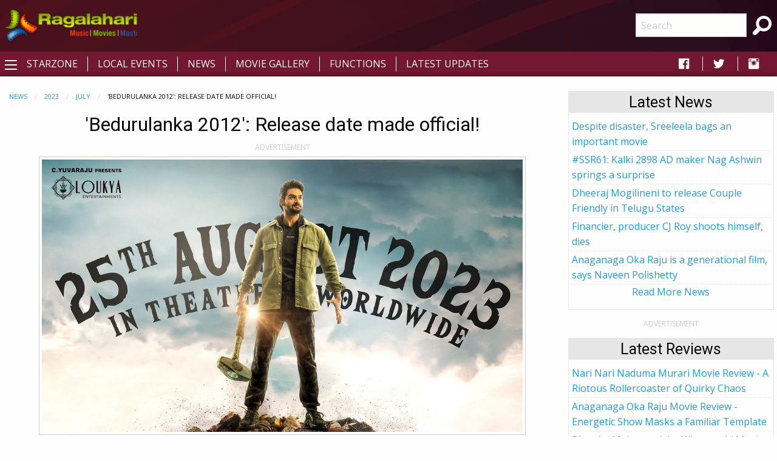

--- FILE ---
content_type: text/html; charset=utf-8
request_url: https://m.ragalahari.com/tollywood-news-2023-july/169833/bedurulanka-2012-release-date-made-official
body_size: 12366
content:

<!doctype html>
<html class="no-js" lang="en">
<head><title>
	'Bedurulanka 2012': Release date made official!
</title><meta charset="utf-8" /><meta name="viewport" content="width=device-width, initial-scale=1.0" /><meta name="description" content="Kartikeya Gummakonda's Bedurulanka 2012, a dramedy starring 'DJ Tillu' fame Neha Sshetty as the heroine, has got a new release date. The film, based in a Godavari village, will arrive at the cinemas on August 25." />
<meta name="keywords" content="bedurulanka release date, release date of bedurulanka, bedurulanka movie date, bedurulanka date" />
<meta name="application-name" content="Ragalahari" />
<meta property="og:title" content="'Bedurulanka 2012': Release date made official!" />
<meta property="og:type" content="article" />
<meta property="og:image" content="https://media.ragalahari.com/news/jul2023/bedurulanka-release-date-out-jul7-16x.jpg" />
<meta property="og:url" content="http://www.ragalahari.com/tollywood-news-2023-july/169833/bedurulanka-2012-release-date-made-official" />
<meta property="og:description" content="Kartikeya Gummakonda's Bedurulanka 2012, a dramedy starring 'DJ Tillu' fame Neha Sshetty as the heroine, has got a new release date. The film, based in a Godavari village, will arrive at the cinemas on August 25." />
<meta name="twitter:card" content="summary_large_image" />
<meta name="twitter:site" content="@ragalahari">
<meta name="twitter:title" content="'Bedurulanka 2012': Release date made official!" />
<meta name="twitter:description" content="Kartikeya Gummakonda's Bedurulanka 2012, a dramedy starring 'DJ Tillu' fame Neha Sshetty as the heroine, has got a new release date. The film, based in a Godavari village, will arrive at the cinemas on August 25." />
<meta name="twitter:image" content="https://media.ragalahari.com/news/jul2023/bedurulanka-release-date-out-jul7-16x.jpg" />
<link rel="canonical" href="https://www.ragalahari.com/tollywood-news-2023-july/169833/bedurulanka-2012-release-date-made-official" />
<link rel="alternate" media="only screen and (max-width: 640px)" href="https://m.ragalahari.com/tollywood-news-2023-july/169833/bedurulanka-2012-release-date-made-official" />
<script type="application/ld+json">
	{"@context":"http://schema.org","@type":"NewsArticle","mainEntityOfPage": {"@type": "WebPage","@id": "https://www.ragalahari.com/tollywood-news-2023-july/169833/bedurulanka-2012-release-date-made-official"},"headline":"'Bedurulanka 2012': Release date made official!","image":["https://media.ragalahari.com/news/jul2023/bedurulanka-release-date-out-jul7-16x.jpg","https://media.ragalahari.com/news/jul2023/bedurulanka-release-date-out-jul7-4x.jpg","https://media.ragalahari.com/news/jul2023/bedurulanka-release-date-out-jul7-1x.jpg"],"datePublished":"2023-07-07T15:54:43Z","dateModified":"2023-07-07T15:41:58Z","author":{"@type":"Organization", "name":"Ragalahari","logo":"https://icdn.ragalahari.com/ragalahari.png", "sameAs":"https://www.ragalahari.com"},"publisher":{"@type":"Organization","name":"Ragalahari","logo": {"@type":"ImageObject","url":"https://icdn.ragalahari.com/ragalahari.png"},"sameAs":"https://www.ragalahari.com"},"articleBody":"Kartikeya Gummakonda's 'Bedurulanka 2012', a dramedy starring 'DJ Tillu' fame Neha Sshetty as the heroine, has got a new release date. The film, based in a Godavari village, will arrive at the cinemas on August 25.
On Friday, the release date was announced with a poster. The makers said that laugh-out-loud moments are aplenty in the movie.
Director Clax and producer Ravindra Banerjee Muppaneni have worked with Ajay Ghosh, 'Auto' Ram Prasad, Srikanth Iyengar, Raj Kumar Basireddy, Goparaju Ramana and others. With music by Mani Sharma, the film is set in an &quot;enigmatic world&quot; where people believe that the world will come to an end on a particular day.
The film, whose glimpse video and teaser were released earlier this year, will have its trailer launch soon. The fights are by the Anji-Prithvi Raj duo. Viplav Nyshadam and Anusha Punjala are the film's editor and costume designer, respectively. Sai Prakash U and Sunny Kurapati are its cinematographers."}
</script><script type="application/ld+json">
    {"@context": "https://schema.org","@type": "BreadcrumbList","itemListElement": [{"@type": "ListItem","position": 1,"name": "News","item": "https://www.ragalahari.com/tollywood-news"},{"@type": "ListItem","position": 2,"name": "2023","item": "https://www.ragalahari.com/tollywood-news-2023"},{"@type": "ListItem","position": 3,"name": "July","item": "https://www.ragalahari.com/tollywood-news-2023-july"},{"@type": "ListItem","position": 3,"name": "Bedurulanka 2012: Release date made official!","item": "https://www.ragalahari.com/tollywood-news-2023-july/169833/bedurulanka-2012-release-date-made-official"}]}
</script>

<style type="text/css">
article.rgnews { margin-bottom:10px; }
article.rgnews1 img { margin:0 20px 20px 20px; text-align:center; }
article.rgnews a { color: #62A2D1;text-decoration:none;position:relative; /* need for underline effect */ }
article.rgnews blockquote { border-left:4px solid #FE4300;margin-bottom:20px;background-color: #fafafa; }
article.rgnews cite {font-weight:bold;}
article.rgnews q {color:#555;}
hgroup { padding-bottom:20px; }
.raga-news .card h2{color: #FE4300;font-size: 1.25rem;line-height: unset;margin-bottom: 0;font-weight: bold;}

.raga-interview img.thumbnail {margin:0;width:100%}
/*time.rgnewstime {
  float:right; 
  font-size:0.7em; 
  padding:0;
  color:#A3C703;

  font-weight:bold;
}
p:first-of-type {  font-size: 1.25em;}*/
</style>
<meta property="fb:app_id" content="154425487992341" /><link rel="shortcut icon" type="image/x-icon" href="/rglhrifavicon.ico" /><link rel="stylesheet" href="../../css/app.css" /><link href="https://fonts.googleapis.com/css?family=Open+Sans|Roboto" rel="stylesheet" /><link href="https://cdnjs.cloudflare.com/ajax/libs/foundicons/3.0.0/foundation-icons.css" rel="stylesheet" type="text/css" />
<script type='text/javascript'>
    (function (a, b) { if (b.indexOf("//m.") > -1 && !(/(android|bb\d+|meego).+mobile|avantgo|bada\/|blackberry|blazer|compal|elaine|fennec|hiptop|iemobile|ip(hone|od)|iris|kindle|lge |maemo|midp|mmp|mobile.+firefox|netfront|opera m(ob|in)i|palm( os)?|phone|p(ixi|re)\/|plucker|pocket|psp|series(4|6)0|symbian|treo|up\.(browser|link)|vodafone|wap|windows ce|xda|xiino/i.test(a) || /1207|6310|6590|3gso|4thp|50[1-6]i|770s|802s|a wa|abac|ac(er|oo|s\-)|ai(ko|rn)|al(av|ca|co)|amoi|an(ex|ny|yw)|aptu|ar(ch|go)|as(te|us)|attw|au(di|\-m|r |s )|avan|be(ck|ll|nq)|bi(lb|rd)|bl(ac|az)|br(e|v)w|bumb|bw\-(n|u)|c55\/|capi|ccwa|cdm\-|cell|chtm|cldc|cmd\-|co(mp|nd)|craw|da(it|ll|ng)|dbte|dc\-s|devi|dica|dmob|do(c|p)o|ds(12|\-d)|el(49|ai)|em(l2|ul)|er(ic|k0)|esl8|ez([4-7]0|os|wa|ze)|fetc|fly(\-|_)|g1 u|g560|gene|gf\-5|g\-mo|go(\.w|od)|gr(ad|un)|haie|hcit|hd\-(m|p|t)|hei\-|hi(pt|ta)|hp( i|ip)|hs\-c|ht(c(\-| |_|a|g|p|s|t)|tp)|hu(aw|tc)|i\-(20|go|ma)|i230|iac( |\-|\/)|ibro|idea|ig01|ikom|im1k|inno|ipaq|iris|ja(t|v)a|jbro|jemu|jigs|kddi|keji|kgt( |\/)|klon|kpt |kwc\-|kyo(c|k)|le(no|xi)|lg( g|\/(k|l|u)|50|54|\-[a-w])|libw|lynx|m1\-w|m3ga|m50\/|ma(te|ui|xo)|mc(01|21|ca)|m\-cr|me(rc|ri)|mi(o8|oa|ts)|mmef|mo(01|02|bi|de|do|t(\-| |o|v)|zz)|mt(50|p1|v )|mwbp|mywa|n10[0-2]|n20[2-3]|n30(0|2)|n50(0|2|5)|n7(0(0|1)|10)|ne((c|m)\-|on|tf|wf|wg|wt)|nok(6|i)|nzph|o2im|op(ti|wv)|oran|owg1|p800|pan(a|d|t)|pdxg|pg(13|\-([1-8]|c))|phil|pire|pl(ay|uc)|pn\-2|po(ck|rt|se)|prox|psio|pt\-g|qa\-a|qc(07|12|21|32|60|\-[2-7]|i\-)|qtek|r380|r600|raks|rim9|ro(ve|zo)|s55\/|sa(ge|ma|mm|ms|ny|va)|sc(01|h\-|oo|p\-)|sdk\/|se(c(\-|0|1)|47|mc|nd|ri)|sgh\-|shar|sie(\-|m)|sk\-0|sl(45|id)|sm(al|ar|b3|it|t5)|so(ft|ny)|sp(01|h\-|v\-|v )|sy(01|mb)|t2(18|50)|t6(00|10|18)|ta(gt|lk)|tcl\-|tdg\-|tel(i|m)|tim\-|t\-mo|to(pl|sh)|ts(70|m\-|m3|m5)|tx\-9|up(\.b|g1|si)|utst|v400|v750|veri|vi(rg|te)|vk(40|5[0-3]|\-v)|vm40|voda|vulc|vx(52|53|60|61|70|80|81|83|85|98)|w3c(\-| )|webc|whit|wi(g |nc|nw)|wmlb|wonu|x700|yas\-|your|zeto|zte\-/i.test(a.substr(0, 4)))) window.location = b.replace("//m.", "//www."); })(navigator.userAgent || navigator.vendor || window.opera, window.location.href.toLowerCase());

</script>


<script type="text/javascript" src="//dsh7ky7308k4b.cloudfront.net/publishers/ragalaharicom.min.js"></script>

<script async='async' src='https://www.googletagservices.com/tag/js/gpt.js'></script>
<script>
var googletag = googletag || {};
googletag.cmd = googletag.cmd || [];
</script>
<script>
googletag.cmd.push(function() {
    googletag.defineSlot('/8095840/.2_A.36522.4_ragalahari.com_tier1', [[320, 50], [320, 100], [300, 250], [336, 280]], 'ragalaharicom_mobile_bottom').addService(googletag.pubads());
    googletag.defineSlot('/8095840/.2_A.36523.4_ragalahari.com_tier1', [[320, 50], [320, 100], [300, 250], [336, 280]], 'ragalaharicom_mobile_bottom1').addService(googletag.pubads());
    googletag.defineSlot('/8095840/.2_A.36524.4_ragalahari.com_tier1', [[320, 50], [320, 100], [300, 250], [336, 280]], 'ragalaharicom_mobile_incontent1').addService(googletag.pubads());
    googletag.defineSlot('/8095840/.2_A.36525.4_ragalahari.com_tier1', [[320, 50], [320, 100], [300, 250], [336, 280]], 'ragalaharicom_mobile_incontent2').addService(googletag.pubads());
    googletag.defineSlot('/8095840/.2_A.36526.4_ragalahari.com_tier1', [[320, 50], [320, 100], [300, 250], [336, 280]], 'ragalaharicom_mobile_incontent3').addService(googletag.pubads());
    googletag.defineSlot('/8095840/.2_A.36527.4_ragalahari.com_tier1', [[320, 50], [320, 100], [300, 250], [336, 280]], 'ragalaharicom_mobile_incontent4').addService(googletag.pubads());
    googletag.defineSlot('/8095840/.2_A.36528.4_ragalahari.com_tier1', [[320, 50], [320, 100], [300, 250], [336, 280]], 'ragalaharicom_mobile_incontent5').addService(googletag.pubads());
    googletag.defineSlot('/8095840/.2_A.36529.4_ragalahari.com_tier1', [[320, 50], [320, 100], [300, 250], [336, 280]], 'ragalaharicom_mobile_incontent6').addService(googletag.pubads());
    googletag.defineSlot('/8095840/.2_A.36530.4_ragalahari.com_tier1', [[320, 50], [320, 100], [300, 250], [336, 280]], 'ragalaharicom_mobile_incontent7').addService(googletag.pubads());
    googletag.defineSlot('/8095840/.2_A.36531.4_ragalahari.com_tier1', [[320, 50], [320, 100], [300, 250], [336, 280]], 'ragalaharicom_mobile_incontent8').addService(googletag.pubads());
    googletag.defineSlot('/8095840/.2_A.36521.5_ragalahari.com_tier1', [[320, 50], [320, 100]], 'ragalaharicom_mobile_top').addService(googletag.pubads());
    googletag.pubads().enableLazyLoad({
        fetchMarginPercent: 500,
        renderMarginPercent: 200,
        mobileScaling: 2.5
    });
googletag.enableServices();
});
</script>

<style type="text/css"> 
    .galleryname {font-size: .9em;font-weight: bold;color: #505050;text-align: center;margin-bottom:0;}
    #divWG table {border-collapse:unset;margin-bottom:0;}
    #divWG table td{background-color:#ffffff;padding:.5rem 0;}
    .gallerydate {font-size: .7em;font-weight: normal;color: #999999;text-align: center;white-space: nowrap;margin-bottom:1rem;}
    .eventrelated{float: left;font-size: .6875rem;font-weight:bold;cursor: default;text-transform: uppercase;}
    .adlabel {font-size:.75rem;line-height:1rem;text-transform:uppercase;color:#CACACA;text-align:center}
	a.galimg {display:block; text-align:center;}
	a.galimg  img.thumbnail { margin-bottom:0.3rem;}
     
    header {padding: 10px 0 0 0;text-align: center;background: #741732 url('/img/header-bg.png') no-repeat left top;}
    .raga-arrow {font-size: 12px; margin-bottom:3px;color:rgba(0,0,0,.5);}
    .left-off-canvas-menu ul {list-style:none;}
    .raga-offcanvas-title {padding:5px 10px;}
    .raga-arrow {font-size: 10px; margin-bottom:3px;color:rgba(255,255,255,.5);}
    .top1-bar-left .menu {margin-left:35px;position: relative;top: -28px;}
    #raga-top-menu .menu a {color:#fff;text-transform: uppercase;}
    #raga-top-menu .menu li a {padding: 0.27rem 1rem;}
    @media only screen and (min-width: 40em) {
        #raga-top-menu .menu:last-child {border-left: 1px solid #ffffff;}
        #raga-top-menu .menu:first-child {border-left: none;}
        #raga-top-menu .menu li:not(:last-child) {border-right: 1px solid #ffffff; } 
    }
    @media screen and (max-width: 49.9375em) {
        ul.breadcrumbs li {float:none;display:inline;}
        ul.breadcrumbs.float-right li {float:left;display:inline;}
    }
    .left-off-canvas-menu ul {list-style:none;margin:0;padding:0;}
    .left-off-canvas-menu ul ul { padding-left:20px;}
    .left-off-canvas-menu li {padding:5px 10px;}
    .left-off-canvas-menu li a {display:block; color:#fff;}
    .left-off-canvas-menu li:hover {background-color:#a74a65;}
    .raga-offcanvas-title {padding:5px 10px;}
    [id="offCanvasLeft"] {min-height:100%; background:#741732;}
    .top-bar {background: #741732;}
    .top-bar ul {background: #741732;}
    .top-bar ul li {background: #741732;}
    .top-bar ul li a {color: #fff;}
	.pagination li {border: 1px solid #cacaca;border-radius: 50%;}
    .pagination a {border-radius: 50%;}		  
    .ragalahari-search {font-size:2.5em;margin: 0 10px;}
    .ragalahari-search-icon {margin: 0 10px;cursor:pointer;color:#fff;}
    .ragalahari-search-area {padding: 0 10px;position:relative; top:-20px;}
    footer {background:  #741732 url('/img/footer-bg.png') no-repeat left top;}
    .ragalahari-copyright { text-align:center; color:#fff;margin:10px 20px;}
    #raga-header .row .columns{min-height:75px;}
    div#galnav .fi-thumbnails {font-size:30px;}
    div#galnav .fi-arrow-left {font-size:34px;}
    div#galnav .fi-arrow-right {font-size:34px;}
    #rtlatestnews.card, #rtlatest.card, #rtlatestreviews.card, #btmlatest.card {margin:15px 5px;border: 1px solid #e6e6e6;border-radius: 0;background: #fefefe;box-shadow: none;overflow: hidden;color: #0a0a0a;}
    #rtlatestnews .card-divider, #rtlatest .card-divider, #rtlatestreviews .card-divider, #btmlatest .card-divider {padding:0px 15px;font-weight:bold;background: #e6e6e6;}
    #rtlatestnews .card-section, #rtlatest .card-section, #rtlatestreviews .card-section {padding:0px;text-align:left}
    #rtlatestnews ul, #rtlatest ul, #rtlatestreviews ul {list-style:none;margin:0px}
    #rtlatestnews li, #rtlatest li, #rtlatestreviews li {padding:2px 5px;border-bottom:1px #e6e6e6 dotted;}
    #btmlatest .galleryname {margin-bottom: 1rem;}
    #topBtn {display: none;position: fixed;bottom: 5px;right: 5px; z-index: 99; font-size: 20px;border: none;outline: none;background-color: #80082f;color: white;cursor: pointer;width:30px;height:30px;border-radius: 4px;box-shadow: 0 4px 8px 0 rgba(0, 0, 0, 0.2), 0 6px 20px 0 rgba(0, 0, 0, 0.19);}
    #topBtn:hover {background-color: #555;}
    .menu>li>a i.fi-social-facebook {padding: 0 3px;font-size:24px}
    .menu>li>a i.fi-social-twitter {padding: 0 3px;font-size:24px}
    .menu>li>a i.fi-social-instagram {padding: 0 3px;font-size:24px}
    .menu>li>a i.fi-social-facebook:hover {color: #4267b2;background-color: #fff;border-radius: 5px;}
    .menu>li>a i.fi-social-twitter:hover {color: #38A1F3;background-color: #fff;border-radius: 5px;}
    .menu>li>a i.fi-social-instagram:hover {border-radius: 5px;color: #fff;vertical-align: middle;background: #d6249f;background: radial-gradient(circle at 95% 17%, #fdf497 0%, #fdf497 5%, #fd5949 45%,#d6249f 60%,#285AEB 90%);box-shadow: 0px 3px 20px rgba(0,0,0,.25);}
    .raga-movie h1 {/*border-bottom:0px solid #ccc;margin:0; margin-bottom:20px;font-size:2em;*/color: #FE4300;}
    .raga-movie .accordion-title h2 {color:#FE4300;font-size:1.25rem;line-height:unset;margin-bottom:0;font-weight:bold;}
    .raga-movie .accordion-title{padding:.75rem;border:0;background-color:#eeeeee;border-bottom:1px solid #ffffff;}
    .raga-movie .accordion-title:hover, .raga-movie-cnt .accordion-title:focus {background-color:#eeeeee;}
    .raga-movie .accordion-content{padding:.75rem;border:0;}    
    .raga-movie .accordion-content h3.hdrtitle {font-size:1rem;font-weight:normal;display:inline;padding-right:1rem;}
    .raga-movie .accordion-content h3 {font-size:1.875rem;font-weight:bold;}
    .raga-movie .accordion-content h4 {font-size:1.125rem;font-weight:bold;}
    .raga-movie :last-child>.accordion-content:last-child {border:0;}
    .raga-movie .accordion-title::before {font-family:"foundation-icons";content:'\f10e';color:#696969;font-weight:bold;}
    .raga-movie .is-active>.accordion-title::before {font-family:"foundation-icons";content:'\f10d';color:#696969;font-weight:bold;}
    .btm-latestnews h3 {color: #FE4300;font-size: 1.25rem;line-height: unset;margin-bottom: 0;font-weight: 600;}
    .btm-latestnews .item {margin-bottom:1rem;}
    .btm-latestnews .item img.thumbnail {width:97px;height:58px;margin:0 0 0 0.5rem;}
    .btm-latestnews .item a {color:#0a0a0a;font-weight:500;}
    
</style>
<style type="text/css">
.overlay{position:fixed;top:0;left:0;inset:0;background-color:rgba(255,255,255,.75);z-index:1;height:100%;width:100vw;display:none}.overlay-content{inset:0;background-color:#fff;z-index:2;width:88vw;height:100%;margin:auto;padding:0}.frame{width:100%;height:90%;border:0}
</style>
<script>
/*ad = document.getElementById('rglandingad');
    TIME_TO_SHOW_AD = 1000 * 30;
    function closedAd() { document.getElementById('rglandingad').style.display = "none" }
    setTimeout(() => { document.getElementById('rglandingad').style.display = "none" }, 1000 * 30)*/
</script>

<script type="text/javascript">
    window._taboola = window._taboola || [];
    _taboola.push({article:'auto'});
    !function (e, f, u, i) {
        if (!document.getElementById(i)){
        e.async = 1;
        e.src = u;
        e.id = i;
        f.parentNode.insertBefore(e, f);
        }
    }(document.createElement('script'),
    document.getElementsByTagName('script')[0],
    '//cdn.taboola.com/libtrc/ragalahari/loader.js',
    'tb_loader_script');
    if(window.performance && typeof window.performance.mark == 'function')
        {window.performance.mark('tbl_ic');}
</script>  

<script>
  var _comscore = _comscore || [];
  _comscore.push({ c1: "2", c2: "35216243" });
  (function() {
    var s = document.createElement("script"), el = document.getElementsByTagName("script")[0]; s.async = true;
    s.src = "https://sb.scorecardresearch.com/cs/35216243/beacon.js";
    el.parentNode.insertBefore(s, el);
  })();
</script>
<noscript>
  <img src="https://sb.scorecardresearch.com/p?c1=2&amp;c2=35216243&amp;cv=3.6.0&amp;cj=1">
</noscript>
<script type="text/javascript" src="//platform-api.sharethis.com/js/sharethis.js#property=5920406beb4aae0011910de8&product=inline-share-buttons"></script>
<script type="text/javascript">
    _atrk_opts = { atrk_acct:"gcxwp1IWh910mh", domain:"ragalahari.com",dynamic: true};
    (function() { var as = document.createElement('script'); as.type = 'text/javascript'; as.async = true; as.src = "https://certify-js.alexametrics.com/atrk.js"; var s = document.getElementsByTagName('script')[0];s.parentNode.insertBefore(as, s); })();
</script>
<noscript><img src="https://certify.alexametrics.com/atrk.gif?account=gcxwp1IWh910mh" style="display:none" height="1" width="1" alt="" /></noscript>
<script>
// When the user scrolls down 20px from the top of the document, show the button
window.onscroll = function() {scrollFunction()};

function scrollFunction() {
  if (document.body.scrollTop > 20 || document.documentElement.scrollTop > 20) {
    document.getElementById("topBtn").style.display = "block";
  } else {
      document.getElementById("topBtn").style.display = "none";
  }
}

// When the user clicks on the button, scroll to the top of the document
function topFunction() {
  document.body.scrollTop = 0;
  document.documentElement.scrollTop = 0;
}
</script>

<script  id="feedify_webscript" >
var feedify = feedify || {};
window.feedify_options={fedify_url:"https://feedify.net/"};
(function (window, document){
	function addScript( script_url ){
		var s = document.createElement('script');
		s.type = 'text/javascript';
		s.src = script_url;
		document.getElementsByTagName('head')[0].appendChild(s);
	}
	addScript('https://tpcf.feedify.net/uploads/settings/5219ae4542e3bdc9160cdebe3a9b5faa.js?ts='+Math.random());
	addScript('https://cdn.feedify.net/getjs/feedbackembad-min-3.0.js');
})(window, document);
</script>
<link rel="manifest" href="/manifest.json">

<script async src="https://cdn.unibots.in/headerbidding/common/hb.js"></script>
<script async src="https://cdn.unibotscdn.com/player/mvp/player.js"></script>
</head>
<body>

<div style="display:none"></div>


<div id="rglandingad" class="overlay">
  <div class="overlay-content">
	<div style="background-color:#aaa;color:#fff;padding:0.3rem;height:35px;"><a href="/index.aspx"><img style="width:35px;border:0;vertical-align:bottom;float:left" src="/ragalahari-sm-logo.png" alt="Movies | Music | Masti"></a>
	<a href="javascript:closedAd()" style="float:right;padding:0.8rem 0 0;font-weight:bold;color:#fff;text-decoration:none">Close Aha Ad</a></div>
	<div style="text-align:center;margin:0.8rem 0 0">
	
		<div id="ad-content">
		
		</div>
	</div>
  </div>
</div>	
<div class="off-canvas-wrapper">
  <div class="off-canvas-wrapper-inner" data-off-canvas-wrapper>
    <header id="raga-header" class="show-for-large">
      <div class="row expanded collapse">
        <div class="large-2 columns top-bar-left">
          <a href="/index.aspx"><img border="0" src="//icdn.ragalahari.com/ragalaharilogo.png" alt="Movies | Music | Music" /></a>
        </div>
        <div class="large-7 columns">
          
        </div>
        <div class="large-2 columns top-bar-right">
          <form action="/searchresults.aspx" id="cse-search-box">
            <input type="hidden" name="cx" value="partner-pub-6953154562897597:m0uiypqk0et" />
            <input type="hidden" name="cof" value="FORID:11" />
            <input type="hidden" name="ie" value="ISO-8859-1" />
            <ul class="menu">
                <li><input name="q" type="search" placeholder="Search"></li>
                <li class="ragalahari-search"><button type="submit" name="sa" value="Search"><i class="ragalahari-search-icon fi-magnifying-glass"></i></button></li>
            </ul>
            </form>
        </div>
      </div>
    </header>
    <div data-sticky-container>
    <div class="top-bar" id="raga-top-menu" data-sticky-on="medium" data-margin-top="0" data-top-anchor="raga-header:bottom" style="width:100%">
      <div class="top-bar-left">
        <button class="menu-icon" type="button" data-open="offCanvasLeft"></button>
      </div>
      <div class="top-bar-left hide-for-small-only">
        <ul class="menu">
          <li><a href="/starzone.aspx">Starzone</a></li>
          <li><a href="/localevents.aspx">Local Events</a></li>
          <li><a href="/tollywood-news">News</a></li>
          <li><a href="/gallery.aspx">Movie Gallery</a></li>
          <li><a href="/functions.aspx">Functions</a></li>
          <li><a href="/latestupdates.aspx">Latest Updates</a></li>
        </ul>
      </div>
      <div class="top-bar-right hide-for-small-only">
        <ul class="menu">
          <li><a href="https://fb.com/ragalahari" target="_blank" style="padding:0 .9rem"><i class="fi-social-facebook"></i></a></li>
          <li><a href="https://twitter.com/ragalahari" target="_blank" style="padding:0 .9rem"><i class="fi-social-twitter"></i></a></li>
          <li><a href="https://www.instagram.com/ragalahari" target="_blank" style="padding:0 .9rem"><i class="fi-social-instagram"></i></a></li>
        </ul>
      </div>
    </div>
    </div>

    <!-- off-canvas left menu -->
    <div class="off-canvas position-left" id="offCanvasLeft" data-off-canvas>
      <aside class="left-off-canvas-menu">
        <div class="raga-offcanvas-title"><a href="/"><img border="0" src="//icdn.ragalahari.com/ragalaharilogo.png" alt="Movies | Music | Music" /></a></div>
        <ul class="off-canvas-list">
          <li><a href="/index.aspx">Home</a></li>
          <li><a href="/latestupdates.aspx">Latest Updates</a></li>

          <li><a href="#" class="off-canvas-submenu-call">Local Events</a></li>
          <ul class="off-canvas-submenu">
            <li><a href="/localevents.aspx">Latest</a></li>
            <li><a href="/localeventssearch.aspx">A-Z Listing</a></li>
          </ul>
          <li><a href="#" class="off-canvas-submenu-call">News/Articles</a></li>
          <ul class="off-canvas-submenu">
            <li><a href="/tollywood-news">News</a></li>
            <li><a href="/pressreleases.aspx">Press Releases</a></li>
            <li><a href="/moviereview.aspx">Movie Reviews</a></li>
            <li><a href="/interviews.aspx">Interviews</a></li>
            <li><a href="/articles.aspx">Articles</a></li>
          </ul>
          <li><a href="#" class="off-canvas-submenu-call">Starzone</a></li>
          <ul class="off-canvas-submenu">
            <li><a href="/starzone.aspx">Latest</a></li>
            <li><a href="/photosession/starzone.aspx">Exclusive Shoots</a></li>
            <li><a href="/actor/starzone.aspx">Actor</a></li>
            <li><a href="/actress/starzone.aspx">Actress</a></li>
            <li><a href="/freshface/starzone.aspx">Fresh Faces</a></li>
            <li><a href="/anchor/starzone.aspx">Anchors</a></li>
            <li><a href="/models/starzone.aspx">Models</a></li>
            <li><a href="/contestants/starzone.aspx">Contestants</a></li>
            <li><a href="/sizzlers/starzone.aspx">Sizzlers</a></li>
            <li><a href="/otherartist/starzone.aspx">Character Artists</a></li>
          </ul>
          <li><a href="#" class="off-canvas-submenu-call">Movies</a></li>
          <ul class="off-canvas-submenu">
            <li><a href="/gallery.aspx">Photos</a></li>
            <li><a href="/functions.aspx">Functions</a></li>
            <li><a href="/onthesets.aspx">Working Stills</a></li>
            <li><a href="/interviews.aspx">Interviews</a></li>
            <li><a href="/posters/index.aspx">Poster Designs</a></li>
            
          </ul>


          <li><a href="/advertisewithus.aspx">Advertise</a></li>

        </ul>
      </aside>
    </div>

    <div class="off-canvas-content" data-off-canvas-content>
      <br class="show-for-large"/>
      <div class="row expanded collapse">
        <div class="small-11 medium-11 large-11 xlarge-1 xxlarge-1 columns text-center hide-for-small-only hide-for-medium-only hide-for-large-only">          
          
          
        </div>
        <div class="small-11 medium-8 large-8 xlarge-8 xxlarge-8 columns">
          <form method="post" action="./bedurulanka-2012-release-date-made-official?year=2023&amp;month=july&amp;newsid=169833&amp;title=bedurulanka-2012-release-date-made-official" id="form1">
<div class="aspNetHidden">
<input type="hidden" name="__VIEWSTATE" id="__VIEWSTATE" value="/wEPDwUJNjg1NTkzNTI2ZGSTCgCj0O8SODeHNWU4DDcWixxUPdKdqwdXQ9AxVncOMw==" />
</div>

<div class="aspNetHidden">

	<input type="hidden" name="__VIEWSTATEGENERATOR" id="__VIEWSTATEGENERATOR" value="CA599B58" />
</div>
                
<div class="column raga-news">

 
<article class="rgnews">
    <h1 class="text-center">'Bedurulanka 2012': Release date made official!</h1>
    <div id="_pagecontent_adlabel" class="adlabel">ADVERTISEMENT</div>
    
    
    <div id='ragalaharicom_mobile_top' style='text-align:center;margin:.5rem 0;'>
        <script>
            googletag.cmd.push(function () { googletag.display('ragalaharicom_mobile_top'); });
        </script>
    </div>
    
    
    <div class="sharethis-inline-share-buttons" style="margin:.5rem 0"></div>
    <div class="text-center">
    
    <img src="https://media.ragalahari.com/news/jul2023/bedurulanka-release-date-out-jul7-16x.jpg" class="thumbnail" style="width:50em"/>
    </div>
    <div class="text-justify">
    <p><a href="/stars/profile/86274/kartikeya-gummakonda-biography.aspx" class="incntlink">Kartikeya Gummakonda</a>'s 'Bedurulanka 2012', a dramedy starring 'DJ Tillu' fame Neha Sshetty as the heroine, has got a new release date. The film, based in a Godavari village, will arrive at the cinemas on August 25.</p>
<p>On Friday, the release date was announced with a poster. The makers said that laugh-out-loud moments are aplenty in the movie.</p>
<p>Director Clax and producer Ravindra Banerjee Muppaneni have worked with Ajay Ghosh, 'Auto' Ram Prasad, Srikanth Iyengar, Raj Kumar Basireddy, Goparaju Ramana and others. With music by Mani Sharma, the film is set in an &quot;enigmatic world&quot; where people believe that the world will come to an end on a particular day.</p>
<p>The film, whose glimpse video and teaser were released earlier this year, will have its trailer launch soon. The fights are by the Anji-Prithvi Raj duo. Viplav Nyshadam and Anusha Punjala are the film's editor and costume designer, respectively. Sai Prakash U and Sunny Kurapati are its cinematographers.</p>
<center><img src="https://media.ragalahari.com/news/jul2023/bedurulanka-release-date-out-jul7.jpg" width="800" align="middle" alt="" /> </center>
    </div>  
</article>


<div class="clearfix">
<link rel="dns-prefetch" href="//exmarketplace.com"> <link rel="preconnect" href="//cdn.exmarketplace.com"> <script src="https://cdn.exmarketplace.com/bidder/vzn/ragalahari/ragalahari.dfp.js"></script>
<div id="native-1"></div>
</div>

<div style="text-align:right;margin-bottom:5px;" class="gallerydate"><time datetime="7/7/2023 3:41:58 PM">Updated on July 7, 2023</time></div>
<div class="clearfix"><ul class="breadcrumbs float-right"><li style="color:#8a8a8a">Related Links</li><li><a href="/movies/review/1614/bedurulanka-2012-movie-review-comedians-save-it.aspx">Bedurulanka 2012 Reveiw</a></li><li><a href="/movies/info/96800/bedurulanka-2012-kartikeya-gummakonda-neha-shetty-clax.aspx">Bedurulanka 2012</a></li><li><a href="/stars/profile/86262/neha-shetty.aspx">Neha Shetty</a></li><li><a href="/stars/profile/86274/kartikeya-gummakonda-biography.aspx">Kartikeya Gummakonda</a></li></ul></div>
<nav aria-label="You are here:" role="navigation"><ul class="breadcrumbs"><li><a href="/tollywood-news">News</a></li><li><a href="/tollywood-news-2023">2023</a></li><li><a href="/tollywood-news-2023-july">July</a></li><li><span class="show-for-sr">Current: </span>'Bedurulanka 2012': Release date made official!</li></ul></nav> 

<div id="_pagecontent_othernews" class="othernewslinks row expanded">
    <div class="small-11 medium-5 column">
        <div class="card">
        <div class="card-divider">
            <h2>Bedurulanka 2012 News</h2>
        </div>
        <div class="card-section">
        <ul class="no-bullet1">
                <li><a href="/tollywood-news-2023-march/168954/bedurulanka-2012-vennello-aadapilla-piques-desire">'Bedurulanka 2012': 'Vennello Aadapilla' piques desire!</a></li>
            
                <li><a href="/tollywood-news-2023-august/169979/bedurulanka2012-dongode-doragadu-is-all-about-the-central-theme">'Bedurulanka 2012': 'Dongode Doragadu' is all about the central theme</a></li>
            
                <li><a href="/tollywood-news-2023-july/169896/bedurulanka-2012-solluda-siva-is-made-for-heros-characterization">'Bedurulanka 2012': 'Solluda Siva' is made for hero's characterization</a></li>
            
                <li><a href="/tollywood-news-2023-september/170319/bedurulanka-2012-starts-streaming-on-this-ott-platform">'Bedurulanka 2012' starts streaming on THIS OTT platform</a></li>
            
                <li><a href="/tollywood-news-2023-july/169833/bedurulanka-2012-release-date-made-official">'Bedurulanka 2012': Release date made official!</a></li>
            
                <li><a href="/tollywood-news-2023-may/169469/bedurulanka-2012-slated-to-hit-the-cinemas-in-june">'Bedurulanka 2012' slated to hit the cinemas in June!</a></li>
            </ul>
        </div>
        </div>
    </div>
    <div class="small-11 medium-1 column"></div></div><div class="othernewslinks row expanded"><div><div class="text-center" style="margin-bottom:1rem"> <div style="font-size:small;line-height:15px;color:#CACACA">ADVERTISEMENT</div> <div id='ragalaharicom_mobile_incontent1'> <script type = 'text/javascript'> googletag.cmd.push(function() { googletag.display('ragalaharicom_mobile_incontent1'); }); </script> </div></div></div>    
    <div class="small-11 medium-5 column">
        <div class="card">
        <div class="card-divider">
            <h2>Latest Tollywood News</h2>
        </div>
        <div class="card-section">
        <ul class="no-bullet1">
                <li><a href="/tollywood-news-2026-january/176404/despite-disaster-sreeleela-bags-an-important-movie">Despite disaster, Sreeleela bags an important movie</a></li>
            
                <li><a href="/tollywood-news-2026-january/176379/decoding-lokesh-kanagarajs-war-on-drugs">Decoding Lokesh Kanagaraj’s war on drugs</a></li>
            
                <li><a href="/tollywood-news-2026-january/176380/venkatesh-might-not-prefer-deccan-derby-at-this-point">Venkatesh might not prefer 'Deccan Derby' at this point </a></li>
            
                <li><a href="/tollywood-news-2026-january/176400/anaganaga-oka-raju-is-a-generational-film-says-naveen-polishetty">Anaganaga Oka Raju is a generational film, says Naveen Polishetty </a></li>
            
                <li><a href="/tollywood-news-2026-january/176375/jr-ntrs-devara-2-gets-a-timeline">Jr NTR's Devara 2 gets a timeline</a></li>
            
                <li><a href="/tollywood-news-2026-january/176401/financier-producer-cj-roy-shoots-himself-dies">Financier, producer CJ Roy shoots himself, dies</a></li>
            
                <li><a href="/tollywood-news-2026-january/176381/here-is-why-akira-nandan-moved-delhi-high-court">Here is why Akira Nandan moved Delhi High Court</a></li>
            
                <li><a href="/tollywood-news-2026-january/176376/ustaad-bhagat-singh-dubbing-phase-takes-off">Ustaad Bhagat Singh: Dubbing phase takes off</a></li>
            
                <li><a href="/tollywood-news-2026-january/176384/ee-nagaraniki-emaindi-actors-net-worth-runs-into-rs-100-cr">Ee Nagaraniki Emaindi actor's net worth runs into Rs 100 Cr?</a></li>
            
                <li><a href="/tollywood-news-2026-january/176395/komalee-prasads-mandavetti-on-floors-supernatural-crime-thriller-to-be-edgy">Komalee Prasad's Mandavetti on floors; Supernatural crime thriller to be edgy</a></li>
            </ul>
        </div>
        </div>
    </div>
</div>
<div class="column">
    
    
    
</div>


</div>

          </form>          
        </div>
        <div class="small-11 medium-3 large-3 xlarge-2 xxlarge-2 columns text-center">          
          <div id="rtlatestnews" class="card" style="margin-top:0">
            <div class="card-divider">
            <h4>Latest News</h4>
            </div>
            <div class="card-section">
            <ul>
                <li><a href="/tollywood-news-2026-january/176404/despite-disaster-sreeleela-bags-an-important-movie">Despite disaster, Sreeleela bags an important movie</a></li><li><a href="/tollywood-news-2026-january/176403/ssr61-kalki-2898-ad-maker-nag-ashwin-springs-a-surprise">#SSR61: Kalki 2898 AD maker Nag Ashwin springs a surprise</a></li><li><a href="/tollywood-news-2026-january/176402/dheeraj-mogilineni-to-release-couple-friendly-in-telugu-states">Dheeraj Mogilineni to release Couple Friendly in Telugu States</a></li><li><a href="/tollywood-news-2026-january/176401/financier-producer-cj-roy-shoots-himself-dies">Financier, producer CJ Roy shoots himself, dies</a></li><li><a href="/tollywood-news-2026-january/176400/anaganaga-oka-raju-is-a-generational-film-says-naveen-polishetty">Anaganaga Oka Raju is a generational film, says Naveen Polishetty </a></li>
            </ul>
            <p class="text-center"><a href="/tollywood-news">Read More News</a></p>
            </div>
          </div>
          <div class="adlabel">ADVERTISEMENT</div>
          
              
              
              
              <div id='ragalaharicom_mobile_bottom' class='text-center'>
                <script type = 'text/javascript' >
                googletag.cmd.push(function() {
                    googletag.display('ragalaharicom_mobile_bottom');
                });
                </script>
              </div>
              
                    
          
              <div id="rtlatestreviews" class="card">
                <div class="card-divider">
                <h4>Latest Reviews</h4>
                </div>
                <div class="card-section">
                <ul>
                    <li><a href="/movies/review/1795/nari-nari-naduma-murari-movie-review-a-riotous-rollercoaster-of-quirky-chaos.aspx">Nari Nari Naduma Murari Movie Review - A Riotous Rollercoaster of Quirky Chaos</a></li><li><a href="/movies/review/1794/anaganaga-oka-raju-movie-review-energetic-show-masks-a-familiar-template.aspx">Anaganaga Oka Raju Movie Review - Energetic Show Masks a Familiar Template</a></li><li><a href="/movies/review/1793/bhartha-mahasayulaku-wignyapthi-movie-review-funny-but-shallow.aspx">Bhartha Mahasayulaku Wignyapthi Movie Review - Funny but shallow </a></li><li><a href="/movies/review/1792/mana-shankara-varaprasad-garu-movie-review-healthy-comedy-is-the-deal-maker.aspx">Mana Shankara VaraPrasad Garu Movie Review: Healthy comedy is the deal-maker </a></li><li><a href="/movies/review/1791/the-raja-saab-telugu-movie-review-a-royal-mess.aspx">The Raja Saab Movie Review - A royal mess</a></li>
                </ul>
                <p class="text-center"><a href="/moviereview.aspx">Read More Reviews</a></p>
                </div>
              </div>
              <div class="adlabel">ADVERTISEMENT</div>
              
              
              <div id='ragalaharicom_mobile_bottom1' class='text-center'>
                <script type = 'text/javascript' >
                googletag.cmd.push(function() {
                    googletag.display('ragalaharicom_mobile_bottom1');
                });
                </script>
              </div>
              
              <div id="rtlatest" class="card">
                <div class="card-divider">
                <h4>Latest Updates</h4>
                </div>
                <div class="card-section">
                <ul>
                    <li><a href="/functions/124601/sky-movie-prerelease-press-meet.aspx">Sky Movie Prerelease Press Meet Press Meet</a></li><li><a href="/actress/174641/meenakshi-chaudhary-at-anaganaga-oka-raju-blockbuster-success-meet-hd-gallery.aspx">Meenakshi Chaudhary at Anaganaga Oka Raju Blockbuster Success Meet Photo Gallery</a></li><li><a href="/tollywood-news-2026-january/176402/dheeraj-mogilineni-to-release-couple-friendly-in-telugu-states">Dheeraj Mogilineni to release Couple Friendly in Telugu States</a></li><li><a href="/tollywood-news-2026-january/176401/financier-producer-cj-roy-shoots-himself-dies">Financier, producer CJ Roy shoots himself, dies</a></li><li><a href="/tollywood-news-2026-january/176400/anaganaga-oka-raju-is-a-generational-film-says-naveen-polishetty">Anaganaga Oka Raju is a generational film, says Naveen Polishetty </a></li><li><a href="/tollywood-news-2026-january/176399/criminal-case-filed-against-tejas-son-amitov">Criminal case filed against Teja's son Amitov</a></li><li><a href="/actress/174640/heroine-faria-abdullah-at-bhagavanthudu-teaser-launch-event-hd-gallery.aspx">Faria Abdullah at Bhagavanthudu Teaser Launch Event, HD Gallery</a></li><li><a href="/tollywood-news-2026-january/176398/tamil-superstar-vijays-wife-and-son-are-not-indians">Tamil superstar Vijay's wife and son are not Indians!</a></li><li><a href="/functions/124600/anaganaga-oka-raju-movie-blockbuster-success-meet.aspx">Anaganaga Oka Raju Movie Blockbuster Success Meet </a></li><li><a href="/tollywood-news-2026-january/176397/when-actress-kubbra-sait-opened-up-on-having-ex-with-a-friend">When actress Kubbra Sait opened up on having $ex with a friend</a></li>
                </ul>
                <p class="text-center"><a href="/latestupdates.aspx">View More Updates</a></p>
                </div>
              </div>
              
              
                            
              
              
          
          
              <div class="column">
                <div id="taboola-below-article-mobile-stream"></div>
                <script type="text/javascript">
                window._taboola = window._taboola || [];
                _taboola.push({
                    mode: 'thumbnails-b',
                    container: 'taboola-below-article-mobile-stream',
                    placement: 'Below Article Mobile Stream',
                    target_type: 'mix'
                });
                </script></div>
          
            
        </div>
      </div>

      <footer id="raga-footer" class="row expanded"><br />
                
        <p class="row column ragalahari-copyright text-center">Copyright &copy;2000-2021 Shilpam Technologies LLP.&nbsp;All rights reserved.<br/><A HREF="/privacypolicy.aspx" class="copyright">Privacy Policy</A>
          <br/>
        </p>
      </footer>

      <script>
          window.lazySizesConfig = window.lazySizesConfig || {};
          window.lazySizesConfig.init = false;
          window.lazySizesConfig.loadMode = 1;
      </script>
      <script src="/js/vendor/lazysizes.min.js"></script>
      <script src="/js/vendor/jquery.js"></script>
      <script src="/js/vendor/foundation.js"></script>
      <script src="/js/vendor/site.min.js"></script>
      <script>
          lazySizes.init();
          window.load = function () { window.lazySizesConfig.loadMode = 2; }
          $(document).foundation();
          $(function () { if ($("#mvdata").length) { $("#casthref").click(function () { $("#mvdata").foundation("down", $("#cast_panel")) }); $("#gallerieshref").click(function () { $("#mvdata").foundation("down", $("#galleries_panel")) }); $("#newshref").click(function () { $("#mvdata").foundation("down", $("#news_panel")) }); $("#creditshref").click(function () { $("#mvdata").foundation("down", $("#credits_panel")) }) } });
      </script>
	  <script>
	  (function(i,s,o,g,r,a,m){i['GoogleAnalyticsObject']=r;i[r]=i[r]||function(){
	  (i[r].q=i[r].q||[]).push(arguments)},i[r].l=1*new Date();a=s.createElement(o),
	  m=s.getElementsByTagName(o)[0];a.async=1;a.src=g;m.parentNode.insertBefore(a,m)
	  })(window,document,'script','https://www.google-analytics.com/analytics.js','ga');

	  ga('create', 'UA-351388-1', 'auto');
	  ga('send', 'pageview');

	</script>
    
    <script type="text/javascript">
       window._taboola = window._taboola || [];
       _taboola.push({flush: true});
     </script>
    
    </div>
  </div>
</div>


<script>
    window.unibotshb = window.unibotshb || { cmd: [] };
     unibotshb.cmd.push(()=>{ ubHB("ragalahari"); });
</script>
<div id="div-ub-ragalahari.com_1699273808724">
    <script>
       window.unibots = window.unibots || { cmd: [] };
       unibots.cmd.push(function() { unibotsPlayer("ragalahari.com_1699273808724") });
   </script>
</div>


<button onclick="topFunction()" id="topBtn" title="Go to top"><i class="fi-arrow-up"></i></button>




<script defer src="https://static.cloudflareinsights.com/beacon.min.js/vcd15cbe7772f49c399c6a5babf22c1241717689176015" integrity="sha512-ZpsOmlRQV6y907TI0dKBHq9Md29nnaEIPlkf84rnaERnq6zvWvPUqr2ft8M1aS28oN72PdrCzSjY4U6VaAw1EQ==" data-cf-beacon='{"version":"2024.11.0","token":"097d97fd12fd4eadbd6947c94396977c","r":1,"server_timing":{"name":{"cfCacheStatus":true,"cfEdge":true,"cfExtPri":true,"cfL4":true,"cfOrigin":true,"cfSpeedBrain":true},"location_startswith":null}}' crossorigin="anonymous"></script>
</body>
</html>

--- FILE ---
content_type: text/html; charset=utf-8
request_url: https://www.ragalahari.com/tollywood-news-2023-july/169833/bedurulanka-2012-release-date-made-official
body_size: 18193
content:

<!doctype html>
<html class="no-js" lang="en">
<head><title>
	'Bedurulanka 2012': Release date made official!
</title><meta charset="utf-8" /><meta name="viewport" content="width=device-width, initial-scale=1.0" /><meta name="description" content="Kartikeya Gummakonda's Bedurulanka 2012, a dramedy starring 'DJ Tillu' fame Neha Sshetty as the heroine, has got a new release date. The film, based in a Godavari village, will arrive at the cinemas on August 25." />
<meta name="keywords" content="bedurulanka release date, release date of bedurulanka, bedurulanka movie date, bedurulanka date" />
<meta name="application-name" content="Ragalahari" />
<meta property="og:title" content="'Bedurulanka 2012': Release date made official!" />
<meta property="og:type" content="article" />
<meta property="og:image" content="https://media.ragalahari.com/news/jul2023/bedurulanka-release-date-out-jul7-16x.jpg" />
<meta property="og:url" content="http://www.ragalahari.com/tollywood-news-2023-july/169833/bedurulanka-2012-release-date-made-official" />
<meta property="og:description" content="Kartikeya Gummakonda's Bedurulanka 2012, a dramedy starring 'DJ Tillu' fame Neha Sshetty as the heroine, has got a new release date. The film, based in a Godavari village, will arrive at the cinemas on August 25." />
<meta name="twitter:card" content="summary_large_image" />
<meta name="twitter:site" content="@ragalahari">
<meta name="twitter:title" content="'Bedurulanka 2012': Release date made official!" />
<meta name="twitter:description" content="Kartikeya Gummakonda's Bedurulanka 2012, a dramedy starring 'DJ Tillu' fame Neha Sshetty as the heroine, has got a new release date. The film, based in a Godavari village, will arrive at the cinemas on August 25." />
<meta name="twitter:image" content="https://media.ragalahari.com/news/jul2023/bedurulanka-release-date-out-jul7-16x.jpg" />
<link rel="canonical" href="https://www.ragalahari.com/tollywood-news-2023-july/169833/bedurulanka-2012-release-date-made-official" />
<link rel="alternate" media="only screen and (max-width: 640px)" href="https://m.ragalahari.com/tollywood-news-2023-july/169833/bedurulanka-2012-release-date-made-official" />
<script type="application/ld+json">
	{"@context":"http://schema.org","@type":"NewsArticle","mainEntityOfPage": {"@type": "WebPage","@id": "https://www.ragalahari.com/tollywood-news-2023-july/169833/bedurulanka-2012-release-date-made-official"},"headline":"'Bedurulanka 2012': Release date made official!","image":["https://media.ragalahari.com/news/jul2023/bedurulanka-release-date-out-jul7-16x.jpg","https://media.ragalahari.com/news/jul2023/bedurulanka-release-date-out-jul7-4x.jpg","https://media.ragalahari.com/news/jul2023/bedurulanka-release-date-out-jul7-1x.jpg"],"datePublished":"2023-07-07T15:54:43Z","dateModified":"2023-07-07T15:41:58Z","author":{"@type":"Organization", "name":"Ragalahari","logo":"https://icdn.ragalahari.com/ragalahari.png", "sameAs":"https://www.ragalahari.com"},"publisher":{"@type":"Organization","name":"Ragalahari","logo": {"@type":"ImageObject","url":"https://icdn.ragalahari.com/ragalahari.png"},"sameAs":"https://www.ragalahari.com"},"articleBody":"Kartikeya Gummakonda's 'Bedurulanka 2012', a dramedy starring 'DJ Tillu' fame Neha Sshetty as the heroine, has got a new release date. The film, based in a Godavari village, will arrive at the cinemas on August 25.
On Friday, the release date was announced with a poster. The makers said that laugh-out-loud moments are aplenty in the movie.
Director Clax and producer Ravindra Banerjee Muppaneni have worked with Ajay Ghosh, 'Auto' Ram Prasad, Srikanth Iyengar, Raj Kumar Basireddy, Goparaju Ramana and others. With music by Mani Sharma, the film is set in an &quot;enigmatic world&quot; where people believe that the world will come to an end on a particular day.
The film, whose glimpse video and teaser were released earlier this year, will have its trailer launch soon. The fights are by the Anji-Prithvi Raj duo. Viplav Nyshadam and Anusha Punjala are the film's editor and costume designer, respectively. Sai Prakash U and Sunny Kurapati are its cinematographers."}
</script><script type="application/ld+json">
    {"@context": "https://schema.org","@type": "BreadcrumbList","itemListElement": [{"@type": "ListItem","position": 1,"name": "News","item": "https://www.ragalahari.com/tollywood-news"},{"@type": "ListItem","position": 2,"name": "2023","item": "https://www.ragalahari.com/tollywood-news-2023"},{"@type": "ListItem","position": 3,"name": "July","item": "https://www.ragalahari.com/tollywood-news-2023-july"},{"@type": "ListItem","position": 3,"name": "Bedurulanka 2012: Release date made official!","item": "https://www.ragalahari.com/tollywood-news-2023-july/169833/bedurulanka-2012-release-date-made-official"}]}
</script>

<style type="text/css">
article.rgnews { margin-bottom:10px; }
article.rgnews1 img { margin:0 20px 20px 20px; text-align:center; }
article.rgnews a { color: #62A2D1;text-decoration:none;position:relative; /* need for underline effect */ }
article.rgnews blockquote { border-left:4px solid #FE4300;margin-bottom:20px;background-color: #fafafa; }
article.rgnews cite {font-weight:bold;}
article.rgnews q {color:#555;}
hgroup { padding-bottom:20px; }
.raga-news .card h2{color: #FE4300;font-size: 1.25rem;line-height: unset;margin-bottom: 0;font-weight: bold;}

.raga-interview img.thumbnail {margin:.5rem;max-width:25rem;}
div.otherintlinks div.column:first-child {padding-left:0px;}
div.otherintlinks div.column:last-child {padding-right:0px;}


/*time.rgnewstime {
  float:right; 
  font-size:0.7em; 
  padding:0;
  color:#A3C703;

  font-weight:bold;
}
p:first-of-type {  font-size: 1.25em;}*/
</style>
<meta property="fb:app_id" content="154425487992341" /><link rel="shortcut icon" type="image/x-icon" href="/rglhrifavicon.ico" /><link rel="stylesheet" href="../../css/app.css" /><link href="https://fonts.googleapis.com/css?family=Open+Sans|Roboto" rel="stylesheet" /><link href="https://cdnjs.cloudflare.com/ajax/libs/foundicons/3.0.0/foundation-icons.css" rel="stylesheet" type="text/css" />
<script type='text/javascript'>
    (function (a, b) { if (b.indexOf("//m.") > -1 && !(/(android|bb\d+|meego).+mobile|avantgo|bada\/|blackberry|blazer|compal|elaine|fennec|hiptop|iemobile|ip(hone|od)|iris|kindle|lge |maemo|midp|mmp|mobile.+firefox|netfront|opera m(ob|in)i|palm( os)?|phone|p(ixi|re)\/|plucker|pocket|psp|series(4|6)0|symbian|treo|up\.(browser|link)|vodafone|wap|windows ce|xda|xiino/i.test(a) || /1207|6310|6590|3gso|4thp|50[1-6]i|770s|802s|a wa|abac|ac(er|oo|s\-)|ai(ko|rn)|al(av|ca|co)|amoi|an(ex|ny|yw)|aptu|ar(ch|go)|as(te|us)|attw|au(di|\-m|r |s )|avan|be(ck|ll|nq)|bi(lb|rd)|bl(ac|az)|br(e|v)w|bumb|bw\-(n|u)|c55\/|capi|ccwa|cdm\-|cell|chtm|cldc|cmd\-|co(mp|nd)|craw|da(it|ll|ng)|dbte|dc\-s|devi|dica|dmob|do(c|p)o|ds(12|\-d)|el(49|ai)|em(l2|ul)|er(ic|k0)|esl8|ez([4-7]0|os|wa|ze)|fetc|fly(\-|_)|g1 u|g560|gene|gf\-5|g\-mo|go(\.w|od)|gr(ad|un)|haie|hcit|hd\-(m|p|t)|hei\-|hi(pt|ta)|hp( i|ip)|hs\-c|ht(c(\-| |_|a|g|p|s|t)|tp)|hu(aw|tc)|i\-(20|go|ma)|i230|iac( |\-|\/)|ibro|idea|ig01|ikom|im1k|inno|ipaq|iris|ja(t|v)a|jbro|jemu|jigs|kddi|keji|kgt( |\/)|klon|kpt |kwc\-|kyo(c|k)|le(no|xi)|lg( g|\/(k|l|u)|50|54|\-[a-w])|libw|lynx|m1\-w|m3ga|m50\/|ma(te|ui|xo)|mc(01|21|ca)|m\-cr|me(rc|ri)|mi(o8|oa|ts)|mmef|mo(01|02|bi|de|do|t(\-| |o|v)|zz)|mt(50|p1|v )|mwbp|mywa|n10[0-2]|n20[2-3]|n30(0|2)|n50(0|2|5)|n7(0(0|1)|10)|ne((c|m)\-|on|tf|wf|wg|wt)|nok(6|i)|nzph|o2im|op(ti|wv)|oran|owg1|p800|pan(a|d|t)|pdxg|pg(13|\-([1-8]|c))|phil|pire|pl(ay|uc)|pn\-2|po(ck|rt|se)|prox|psio|pt\-g|qa\-a|qc(07|12|21|32|60|\-[2-7]|i\-)|qtek|r380|r600|raks|rim9|ro(ve|zo)|s55\/|sa(ge|ma|mm|ms|ny|va)|sc(01|h\-|oo|p\-)|sdk\/|se(c(\-|0|1)|47|mc|nd|ri)|sgh\-|shar|sie(\-|m)|sk\-0|sl(45|id)|sm(al|ar|b3|it|t5)|so(ft|ny)|sp(01|h\-|v\-|v )|sy(01|mb)|t2(18|50)|t6(00|10|18)|ta(gt|lk)|tcl\-|tdg\-|tel(i|m)|tim\-|t\-mo|to(pl|sh)|ts(70|m\-|m3|m5)|tx\-9|up(\.b|g1|si)|utst|v400|v750|veri|vi(rg|te)|vk(40|5[0-3]|\-v)|vm40|voda|vulc|vx(52|53|60|61|70|80|81|83|85|98)|w3c(\-| )|webc|whit|wi(g |nc|nw)|wmlb|wonu|x700|yas\-|your|zeto|zte\-/i.test(a.substr(0, 4)))) window.location = b.replace("//m.", "//www."); })(navigator.userAgent || navigator.vendor || window.opera, window.location.href.toLowerCase());

</script>


<script type="text/javascript" src="//dsh7ky7308k4b.cloudfront.net/publishers/ragalaharicom.min.js"></script>

<script async='async' src='https://www.googletagservices.com/tag/js/gpt.js'></script>
<script>
var googletag = googletag || {};
googletag.cmd = googletag.cmd || [];
</script>
<script>
googletag.cmd.push(function() {
    googletag.defineSlot('/8095840/.2_A.36507.4_ragalahari.com_tier1', [[300, 250], [336, 280]], 'ragalaharicom_desktop_rttop').addService(googletag.pubads());
    googletag.defineSlot('/8095840/.2_A.36508.4_ragalahari.com_tier1', [[300, 250], [160, 600], [300, 600]], 'ragalaharicom_desktop_hm_rtmid').addService(googletag.pubads());
    googletag.defineSlot('/8095840/.2_A.36509.4_ragalahari.com_tier1', [300, 250], 'ragalaharicom_desktop_rtmid').addService(googletag.pubads());
    googletag.defineSlot('/8095840/.2_A.36510.4_ragalahari.com_tier1', [300, 250], 'ragalaharicom_desktop_hm_lttop').addService(googletag.pubads());
    googletag.defineSlot('/8095840/.2_A.36511.4_ragalahari.com_tier1', [300, 250], 'ragalaharicom_desktop_hm_ltmid').addService(googletag.pubads());
    googletag.defineSlot('/8095840/.2_A.36512.4_ragalahari.com_tier1', [300, 250], 'ragalaharicom_desktop_hm_ltbtm').addService(googletag.pubads());
    googletag.defineSlot('/8095840/.2_A.36513.3_ragalahari.com_tier1', [[728, 90], [970, 90], [970, 250]], 'ragalaharicom_desktop_header').addService(googletag.pubads());
    googletag.defineSlot('/8095840/.2_A.36506.3_ragalahari.com_tier1', [[728, 90], [970, 90]], ' ragalaharicom_desktop_hm_header').addService(googletag.pubads());
    googletag.defineSlot('/8095840/.2_A.36514.4_ragalahari.com_tier1', [[300, 250], [160, 600], [300, 600]], 'ragalaharicom_desktop_rtbtm').addService(googletag.pubads());
    googletag.defineSlot('/8095840/.2_A.36516.3_ragalahari.com_tier1', [[728, 90], [970, 90]], 'ragalaharicom_desktop_footer').addService(googletag.pubads());
    googletag.defineSlot('/8095840/.2_A.36517.3_ragalahari.com_tier1', [[728, 90], [970, 90]], 'ragalaharicom_desktop_incontent1').addService(googletag.pubads());
    googletag.defineSlot('/8095840/.2_A.36518.3_ragalahari.com_tier1', [[728, 90], [970, 90]], 'ragalaharicom_desktop_incontent2').addService(googletag.pubads());
    googletag.defineSlot('/8095840/.2_A.36519.3_ragalahari.com_tier1', [[728, 90], [970, 90]], 'ragalaharicom_desktop_incontent3').addService(googletag.pubads());
    googletag.defineSlot('/8095840/.2_A.36520.3_ragalahari.com_tier1', [[728, 90], [970, 90]], 'ragalaharicom_desktop_incontent4').addService(googletag.pubads());
    
    if (window.innerWidth > 1440) {
        googletag.defineSlot('/8095840/.2_A.36515.2_ragalahari.com_tier1', [160, 600], 'ragalaharicom_desktop_lttop').addService(googletag.pubads());
    }
    else if (window.innerWidth > 1399) {
        googletag.defineSlot('/8095840/.2_A.36515.2_ragalahari.com_tier1', [160, 600], 'ragalaharicom_desktop_lttop').addService(googletag.pubads());
    }
    googletag.pubads().enableLazyLoad({
        fetchMarginPercent: 500,
        renderMarginPercent: 200,
        mobileScaling: 2.0
    });
googletag.enableServices();
});
</script>

<style type="text/css"> 
    .galleryname {font-size: .9em;font-weight: bold;color: #505050;text-align: center;margin-bottom:0;}
    #divWG table {border-collapse:unset;margin-bottom:0;}
    #divWG table td{background-color:#ffffff;padding:.5rem 0;}
    .gallerydate {font-size: .7em;font-weight: normal;color: #999999;text-align: center;white-space: nowrap;margin-bottom:1rem;}
    .eventrelated{float: left;font-size: .6875rem;font-weight:bold;cursor: default;text-transform: uppercase;}
    .adlabel {font-size:.75rem;line-height:1rem;text-transform:uppercase;color:#CACACA;text-align:center}
	a.galimg {display:block; text-align:center;}
	a.galimg  img.thumbnail { margin-bottom:0.3rem;}
    a.galimg img.thumbnail { max-width: 208px;} 
    header {padding: 10px 0 0 0;text-align: center;background: #741732 url('/img/header-bg.png') no-repeat left top;}
    .raga-arrow {font-size: 12px; margin-bottom:3px;color:rgba(0,0,0,.5);}
    .left-off-canvas-menu ul {list-style:none;}
    .raga-offcanvas-title {padding:5px 10px;}
    .raga-arrow {font-size: 10px; margin-bottom:3px;color:rgba(255,255,255,.5);}
    .top1-bar-left .menu {margin-left:35px;position: relative;top: -28px;}
    #raga-top-menu .menu a {color:#fff;text-transform: uppercase;}
    #raga-top-menu .menu li a {padding: 0.27rem 1rem;}
    @media only screen and (min-width: 40em) {
        #raga-top-menu .menu:last-child {border-left: 1px solid #ffffff;}
        #raga-top-menu .menu:first-child {border-left: none;}
        #raga-top-menu .menu li:not(:last-child) {border-right: 1px solid #ffffff; } 
    }
    @media screen and (max-width: 49.9375em) {
        ul.breadcrumbs li {float:none;display:inline;}
        ul.breadcrumbs.float-right li {float:left;display:inline;}
    }
    .left-off-canvas-menu ul {list-style:none;margin:0;padding:0;}
    .left-off-canvas-menu ul ul { padding-left:20px;}
    .left-off-canvas-menu li {padding:5px 10px;}
    .left-off-canvas-menu li a {display:block; color:#fff;}
    .left-off-canvas-menu li:hover {background-color:#a74a65;}
    .raga-offcanvas-title {padding:5px 10px;}
    [id="offCanvasLeft"] {min-height:100%; background:#741732;}
    .top-bar {background: #741732;}
    .top-bar ul {background: #741732;}
    .top-bar ul li {background: #741732;}
    .top-bar ul li a {color: #fff;}
	.pagination li {border: 1px solid #cacaca;border-radius: 50%;}
    .pagination a {border-radius: 50%;}		  
    .ragalahari-search {font-size:2.5em;margin: 0 10px;}
    .ragalahari-search-icon {margin: 0 10px;cursor:pointer;color:#fff;}
    .ragalahari-search-area {padding: 0 10px;position:relative; top:-20px;}
    footer {background:  #741732 url('/img/footer-bg.png') no-repeat left top;}
    .ragalahari-copyright { text-align:center; color:#fff;margin:10px 20px;}
    #raga-header .row .columns{min-height:75px;}
    div#galnav .fi-thumbnails {font-size:30px;}
    div#galnav .fi-arrow-left {font-size:34px;}
    div#galnav .fi-arrow-right {font-size:34px;}
    #rtlatestnews.card, #rtlatest.card, #rtlatestreviews.card, #btmlatest.card {margin:15px 5px;border: 1px solid #e6e6e6;border-radius: 0;background: #fefefe;box-shadow: none;overflow: hidden;color: #0a0a0a;}
    #rtlatestnews .card-divider, #rtlatest .card-divider, #rtlatestreviews .card-divider, #btmlatest .card-divider {padding:0px 15px;font-weight:bold;background: #e6e6e6;}
    #rtlatestnews .card-section, #rtlatest .card-section, #rtlatestreviews .card-section {padding:0px;text-align:left}
    #rtlatestnews ul, #rtlatest ul, #rtlatestreviews ul {list-style:none;margin:0px}
    #rtlatestnews li, #rtlatest li, #rtlatestreviews li {padding:2px 5px;border-bottom:1px #e6e6e6 dotted;}
    #btmlatest .galleryname {margin-bottom: 1rem;}
    #topBtn {display: none;position: fixed;bottom: 5px;right: 5px; z-index: 99; font-size: 20px;border: none;outline: none;background-color: #80082f;color: white;cursor: pointer;width:30px;height:30px;border-radius: 4px;box-shadow: 0 4px 8px 0 rgba(0, 0, 0, 0.2), 0 6px 20px 0 rgba(0, 0, 0, 0.19);}
    #topBtn:hover {background-color: #555;}
    .menu>li>a i.fi-social-facebook {padding: 0 3px;font-size:24px}
    .menu>li>a i.fi-social-twitter {padding: 0 3px;font-size:24px}
    .menu>li>a i.fi-social-instagram {padding: 0 3px;font-size:24px}
    .menu>li>a i.fi-social-facebook:hover {color: #4267b2;background-color: #fff;border-radius: 5px;}
    .menu>li>a i.fi-social-twitter:hover {color: #38A1F3;background-color: #fff;border-radius: 5px;}
    .menu>li>a i.fi-social-instagram:hover {border-radius: 5px;color: #fff;vertical-align: middle;background: #d6249f;background: radial-gradient(circle at 95% 17%, #fdf497 0%, #fdf497 5%, #fd5949 45%,#d6249f 60%,#285AEB 90%);box-shadow: 0px 3px 20px rgba(0,0,0,.25);}
    .raga-movie h1 {/*border-bottom:0px solid #ccc;margin:0; margin-bottom:20px;font-size:2em;*/color: #FE4300;}
    .raga-movie .accordion-title h2 {color:#FE4300;font-size:1.25rem;line-height:unset;margin-bottom:0;font-weight:bold;}
    .raga-movie .accordion-title{padding:.75rem;border:0;background-color:#eeeeee;border-bottom:1px solid #ffffff;}
    .raga-movie .accordion-title:hover, .raga-movie-cnt .accordion-title:focus {background-color:#eeeeee;}
    .raga-movie .accordion-content{padding:.75rem;border:0;}    
    .raga-movie .accordion-content h3.hdrtitle {font-size:1rem;font-weight:normal;display:inline;padding-right:1rem;}
    .raga-movie .accordion-content h3 {font-size:1.875rem;font-weight:bold;}
    .raga-movie .accordion-content h4 {font-size:1.125rem;font-weight:bold;}
    .raga-movie :last-child>.accordion-content:last-child {border:0;}
    .raga-movie .accordion-title::before {font-family:"foundation-icons";content:'\f10e';color:#696969;font-weight:bold;}
    .raga-movie .is-active>.accordion-title::before {font-family:"foundation-icons";content:'\f10d';color:#696969;font-weight:bold;}
    .btm-latestnews h3 {color: #FE4300;font-size: 1.25rem;line-height: unset;margin-bottom: 0;font-weight: 600;}
    .btm-latestnews .item {margin-bottom:1rem;}
    .btm-latestnews .item img.thumbnail {width:97px;height:58px;margin:0 0 0 0.5rem;}
    .btm-latestnews .item a {color:#0a0a0a;font-weight:500;}
    
</style>
<style type="text/css">
.overlay{position:fixed;top:0;left:0;inset:0;background-color:rgba(255,255,255,.75);z-index:1;height:100%;width:100vw;display:none}.overlay-content{inset:0;background-color:#fff;z-index:2;width:88vw;height:100%;margin:auto;padding:0}.frame{width:100%;height:90%;border:0}
</style>
<script>
/*ad = document.getElementById('rglandingad');
    TIME_TO_SHOW_AD = 1000 * 30;
    function closedAd() { document.getElementById('rglandingad').style.display = "none" }
    setTimeout(() => { document.getElementById('rglandingad').style.display = "none" }, 1000 * 30)*/
</script>

<script type="text/javascript">
    window._taboola = window._taboola || [];
    _taboola.push({article:'auto'});
    !function (e, f, u, i) {
        if (!document.getElementById(i)){
        e.async = 1;
        e.src = u;
        e.id = i;
        f.parentNode.insertBefore(e, f);
        }
    }(document.createElement('script'),
    document.getElementsByTagName('script')[0],
    '//cdn.taboola.com/libtrc/ragalahari/loader.js',
    'tb_loader_script');
    if(window.performance && typeof window.performance.mark == 'function')
        {window.performance.mark('tbl_ic');}
</script>  

<script>
  var _comscore = _comscore || [];
  _comscore.push({ c1: "2", c2: "35216243" });
  (function() {
    var s = document.createElement("script"), el = document.getElementsByTagName("script")[0]; s.async = true;
    s.src = "https://sb.scorecardresearch.com/cs/35216243/beacon.js";
    el.parentNode.insertBefore(s, el);
  })();
</script>
<noscript>
  <img src="https://sb.scorecardresearch.com/p?c1=2&amp;c2=35216243&amp;cv=3.6.0&amp;cj=1">
</noscript>
<script type="text/javascript" src="//platform-api.sharethis.com/js/sharethis.js#property=5920406beb4aae0011910de8&product=inline-share-buttons"></script>
<script type="text/javascript">
    _atrk_opts = { atrk_acct:"gcxwp1IWh910mh", domain:"ragalahari.com",dynamic: true};
    (function() { var as = document.createElement('script'); as.type = 'text/javascript'; as.async = true; as.src = "https://certify-js.alexametrics.com/atrk.js"; var s = document.getElementsByTagName('script')[0];s.parentNode.insertBefore(as, s); })();
</script>
<noscript><img src="https://certify.alexametrics.com/atrk.gif?account=gcxwp1IWh910mh" style="display:none" height="1" width="1" alt="" /></noscript>
<script>
// When the user scrolls down 20px from the top of the document, show the button
window.onscroll = function() {scrollFunction()};

function scrollFunction() {
  if (document.body.scrollTop > 20 || document.documentElement.scrollTop > 20) {
    document.getElementById("topBtn").style.display = "block";
  } else {
      document.getElementById("topBtn").style.display = "none";
  }
}

// When the user clicks on the button, scroll to the top of the document
function topFunction() {
  document.body.scrollTop = 0;
  document.documentElement.scrollTop = 0;
}
</script>

<script  id="feedify_webscript" >
var feedify = feedify || {};
window.feedify_options={fedify_url:"https://feedify.net/"};
(function (window, document){
	function addScript( script_url ){
		var s = document.createElement('script');
		s.type = 'text/javascript';
		s.src = script_url;
		document.getElementsByTagName('head')[0].appendChild(s);
	}
	addScript('https://tpcf.feedify.net/uploads/settings/96999100d824fe5c56ad4cec50415c99.js?ts='+Math.random());
	addScript('https://cdn.feedify.net/getjs/feedbackembad-min-3.0.js');
})(window, document);
</script>
<link rel="manifest" href="/manifest.json">

<script async src="https://cdn.unibots.in/headerbidding/common/hb.js"></script>
<script async src="https://cdn.unibotscdn.com/player/mvp/player.js"></script>
</head>
<body>

<div style="display:none"></div>


<div id="rglandingad" class="overlay">
  <div class="overlay-content">
	<div style="background-color:#aaa;color:#fff;padding:0.3rem;height:35px;"><a href="/index.aspx"><img style="width:35px;border:0;vertical-align:bottom;float:left" src="/ragalahari-sm-logo.png" alt="Movies | Music | Masti"></a>
	<a href="javascript:closedAd()" style="float:right;padding:0.8rem 0 0;font-weight:bold;color:#fff;text-decoration:none">Close Aha Ad</a></div>
	<div style="text-align:center;margin:0.8rem 0 0">
	
		<div id="ad-content">
		
		</div>
	</div>
  </div>
</div>	
<div class="off-canvas-wrapper">
  <div class="off-canvas-wrapper-inner" data-off-canvas-wrapper>
    <header id="raga-header" class="show-for-large">
      <div class="row expanded collapse">
        <div class="large-2 columns top-bar-left">
          <a href="/index.aspx"><img border="0" src="//icdn.ragalahari.com/ragalaharilogo.png" alt="Movies | Music | Music" /></a>
        </div>
        <div class="large-7 columns">
                        
              
            
         
        </div>
        <div class="large-2 columns top-bar-right">
          <form action="/searchresults.aspx" id="cse-search-box">
            <input type="hidden" name="cx" value="partner-pub-6953154562897597:m0uiypqk0et" />
            <input type="hidden" name="cof" value="FORID:11" />
            <input type="hidden" name="ie" value="ISO-8859-1" />
            <ul class="menu">
                <li><input name="q" type="search" placeholder="Search"></li>
                <li class="ragalahari-search"><button type="submit" name="sa" value="Search"><i class="ragalahari-search-icon fi-magnifying-glass"></i></button></li>
            </ul>
            </form>
        </div>
      </div>
    </header>
    <div data-sticky-container>
    <div class="top-bar" id="raga-top-menu" data-sticky-on="medium" data-margin-top="0" data-top-anchor="raga-header:bottom" style="width:100%">
      <div class="top-bar-left">
        <button class="menu-icon" type="button" data-open="offCanvasLeft"></button>
      </div>
      <div class="top-bar-left hide-for-small-only">
        <ul class="menu">
          <li><a href="/starzone.aspx">Starzone</a></li>
          <li><a href="/localevents.aspx">Local Events</a></li>
          <li><a href="/tollywood-news">News</a></li>
          <li><a href="/gallery.aspx">Movie Gallery</a></li>
          <li><a href="/functions.aspx">Functions</a></li>
          <li><a href="/latestupdates.aspx">Latest Updates</a></li>
        </ul>
      </div>
      <div class="top-bar-right hide-for-small-only">
        <ul class="menu">
          <li><a href="https://fb.com/ragalahari" target="_blank" style="padding:0 .9rem"><i class="fi-social-facebook"></i></a></li>
          <li><a href="https://twitter.com/ragalahari" target="_blank" style="padding:0 .9rem"><i class="fi-social-twitter"></i></a></li>
          <li><a href="https://www.instagram.com/ragalahari" target="_blank" style="padding:0 .9rem"><i class="fi-social-instagram"></i></a></li>
        </ul>
      </div>
    </div>
    </div>

    <!-- off-canvas left menu -->
    <div class="off-canvas position-left" id="offCanvasLeft" data-off-canvas>
      <aside class="left-off-canvas-menu">
        <div class="raga-offcanvas-title"><a href="/"><img border="0" src="//icdn.ragalahari.com/ragalaharilogo.png" alt="Movies | Music | Music" /></a></div>
        <ul class="off-canvas-list">
          <li><a href="/index.aspx">Home</a></li>
          <li><a href="/latestupdates.aspx">Latest Updates</a></li>

          <li><a href="#" class="off-canvas-submenu-call">Local Events</a></li>
          <ul class="off-canvas-submenu">
            <li><a href="/localevents.aspx">Latest</a></li>
            <li><a href="/localeventssearch.aspx">A-Z Listing</a></li>
          </ul>
          <li><a href="#" class="off-canvas-submenu-call">News/Articles</a></li>
          <ul class="off-canvas-submenu">
            <li><a href="/tollywood-news">News</a></li>
            <li><a href="/pressreleases.aspx">Press Releases</a></li>
            <li><a href="/moviereview.aspx">Movie Reviews</a></li>
            <li><a href="/interviews.aspx">Interviews</a></li>
            <li><a href="/articles.aspx">Articles</a></li>
          </ul>
          <li><a href="#" class="off-canvas-submenu-call">Starzone</a></li>
          <ul class="off-canvas-submenu">
            <li><a href="/starzone.aspx">Latest</a></li>
            <li><a href="/photosession/starzone.aspx">Exclusive Shoots</a></li>
            <li><a href="/actor/starzone.aspx">Actor</a></li>
            <li><a href="/actress/starzone.aspx">Actress</a></li>
            <li><a href="/freshface/starzone.aspx">Fresh Faces</a></li>
            <li><a href="/anchor/starzone.aspx">Anchors</a></li>
            <li><a href="/models/starzone.aspx">Models</a></li>
            <li><a href="/contestants/starzone.aspx">Contestants</a></li>
            <li><a href="/sizzlers/starzone.aspx">Sizzlers</a></li>
            <li><a href="/otherartist/starzone.aspx">Character Artists</a></li>
          </ul>
          <li><a href="#" class="off-canvas-submenu-call">Movies</a></li>
          <ul class="off-canvas-submenu">
            <li><a href="/gallery.aspx">Photos</a></li>
            <li><a href="/functions.aspx">Functions</a></li>
            <li><a href="/onthesets.aspx">Working Stills</a></li>
            <li><a href="/interviews.aspx">Interviews</a></li>
            <li><a href="/posters/index.aspx">Poster Designs</a></li>
            
          </ul>


          <li><a href="/advertisewithus.aspx">Advertise</a></li>

        </ul>
      </aside>
    </div>

    <div class="off-canvas-content" data-off-canvas-content>
      <br class="show-for-large"/>
      <div class="row expanded collapse">
        <div class="small-11 medium-11 large-11 xlarge-1 xxlarge-1 columns text-center hide-for-small-only hide-for-medium-only hide-for-large-only">          
          
              
          <div style="width:160px;height:1px;color:white">Ragalahari</div>
          <div id="lefttop" data-sticky-container>
          <div data-sticky data-margin-top="0" data-top-anchor="raga-top-menu:bottom" data-btm-anchor="raga-footer:top" style="background-color:#fff;width:100%">
          
          <div class="adlabel">ADVERTISEMENT</div>
            <div id='ragalaharicom_desktop_lttop'>
                <script type='text/javascript'>
                googletag.cmd.push(function() {
                    googletag.display('ragalaharicom_desktop_lttop');
                });
                </script>
            </div>              
          
          </div></div>
          
          
        </div>
        <div class="small-11 medium-8 large-8 xlarge-8 xxlarge-8 columns">
          <form method="post" action="./bedurulanka-2012-release-date-made-official?year=2023&amp;month=july&amp;newsid=169833&amp;title=bedurulanka-2012-release-date-made-official" id="form1">
<div class="aspNetHidden">
<input type="hidden" name="__VIEWSTATE" id="__VIEWSTATE" value="/wEPDwUJNjg1NTkzNTI2ZGSTCgCj0O8SODeHNWU4DDcWixxUPdKdqwdXQ9AxVncOMw==" />
</div>

<div class="aspNetHidden">

	<input type="hidden" name="__VIEWSTATEGENERATOR" id="__VIEWSTATEGENERATOR" value="CA599B58" />
</div>
                
<div class="column raga-news">

<nav aria-label="You are here:" role="navigation"><ul class="breadcrumbs"><li><a href="/tollywood-news">News</a></li><li><a href="/tollywood-news-2023">2023</a></li><li><a href="/tollywood-news-2023-july">July</a></li><li><span class="show-for-sr">Current: </span>'Bedurulanka 2012': Release date made official!</li></ul></nav> 
<article class="rgnews">
    <h1 class="text-center">'Bedurulanka 2012': Release date made official!</h1>
    <div id="_pagecontent_adlabel" class="adlabel">ADVERTISEMENT</div>
    
            <div id='ragalaharicom_desktop_header' class='text-center' style='margin:.5rem 0;'>
            <script type = 'text/javascript' >
            googletag.cmd.push(function() {
                googletag.display('ragalaharicom_desktop_header');
            });
            </script>
            </div>
            
    
    
    <div class="sharethis-inline-share-buttons" style="margin:.5rem 0"></div>
    <div class="text-center">
    
    <img src="https://media.ragalahari.com/news/jul2023/bedurulanka-release-date-out-jul7-16x.jpg" class="thumbnail" style="width:50em"/>
    </div>
    <div class="text-justify">
    <p><a href="/stars/profile/86274/kartikeya-gummakonda-biography.aspx" class="incntlink">Kartikeya Gummakonda</a>'s 'Bedurulanka 2012', a dramedy starring 'DJ Tillu' fame Neha Sshetty as the heroine, has got a new release date. The film, based in a Godavari village, will arrive at the cinemas on August 25.</p>
<p>On Friday, the release date was announced with a poster. The makers said that laugh-out-loud moments are aplenty in the movie.</p>
<p>Director Clax and producer Ravindra Banerjee Muppaneni have worked with Ajay Ghosh, 'Auto' Ram Prasad, Srikanth Iyengar, Raj Kumar Basireddy, Goparaju Ramana and others. With music by Mani Sharma, the film is set in an &quot;enigmatic world&quot; where people believe that the world will come to an end on a particular day.</p>
<p>The film, whose glimpse video and teaser were released earlier this year, will have its trailer launch soon. The fights are by the Anji-Prithvi Raj duo. Viplav Nyshadam and Anusha Punjala are the film's editor and costume designer, respectively. Sai Prakash U and Sunny Kurapati are its cinematographers.</p>
<center><img src="https://media.ragalahari.com/news/jul2023/bedurulanka-release-date-out-jul7.jpg" width="800" align="middle" alt="" /> </center>
    </div>  
</article>


<div class="clearfix">
<link rel="dns-prefetch" href="//exmarketplace.com"> <link rel="preconnect" href="//cdn.exmarketplace.com"> <script src="https://cdn.exmarketplace.com/bidder/vzn/ragalahari/ragalahari.dfp.js"></script>
<div id="native-1"></div>
</div>

<div style="text-align:right;margin-bottom:5px;" class="gallerydate"><time datetime="7/7/2023 3:41:58 PM">Updated on July 7, 2023</time></div>
<div class="clearfix"><ul class="breadcrumbs float-right"><li style="color:#8a8a8a">Related Links</li><li><a href="/movies/review/1614/bedurulanka-2012-movie-review-comedians-save-it.aspx">Bedurulanka 2012 Reveiw</a></li><li><a href="/movies/info/96800/bedurulanka-2012-kartikeya-gummakonda-neha-shetty-clax.aspx">Bedurulanka 2012</a></li><li><a href="/stars/profile/86262/neha-shetty.aspx">Neha Shetty</a></li><li><a href="/stars/profile/86274/kartikeya-gummakonda-biography.aspx">Kartikeya Gummakonda</a></li></ul></div>
 

<div id="_pagecontent_othernews" class="othernewslinks row expanded">
    <div class="small-11 medium-5 column">
        <div class="card">
        <div class="card-divider">
            <h2>Bedurulanka 2012 News</h2>
        </div>
        <div class="card-section">
        <ul class="no-bullet1">
                <li><a href="/tollywood-news-2023-july/169833/bedurulanka-2012-release-date-made-official">'Bedurulanka 2012': Release date made official!</a></li>
            
                <li><a href="/tollywood-news-2023-may/169469/bedurulanka-2012-slated-to-hit-the-cinemas-in-june">'Bedurulanka 2012' slated to hit the cinemas in June!</a></li>
            
                <li><a href="/tollywood-news-2023-september/170319/bedurulanka-2012-starts-streaming-on-this-ott-platform">'Bedurulanka 2012' starts streaming on THIS OTT platform</a></li>
            
                <li><a href="/tollywood-news-2023-march/168954/bedurulanka-2012-vennello-aadapilla-piques-desire">'Bedurulanka 2012': 'Vennello Aadapilla' piques desire!</a></li>
            
                <li><a href="/tollywood-news-2023-july/169896/bedurulanka-2012-solluda-siva-is-made-for-heros-characterization">'Bedurulanka 2012': 'Solluda Siva' is made for hero's characterization</a></li>
            
                <li><a href="/tollywood-news-2023-august/169979/bedurulanka2012-dongode-doragadu-is-all-about-the-central-theme">'Bedurulanka 2012': 'Dongode Doragadu' is all about the central theme</a></li>
            </ul>
        </div>
        </div>
    </div>
    <div class="small-11 medium-1 column"></div>    
    <div class="small-11 medium-5 column">
        <div class="card">
        <div class="card-divider">
            <h2>Latest Tollywood News</h2>
        </div>
        <div class="card-section">
        <ul class="no-bullet1">
                <li><a href="/tollywood-news-2026-january/176397/when-actress-kubbra-sait-opened-up-on-having-ex-with-a-friend">When actress Kubbra Sait opened up on having $ex with a friend</a></li>
            
                <li><a href="/tollywood-news-2026-january/176381/here-is-why-akira-nandan-moved-delhi-high-court">Here is why Akira Nandan moved Delhi High Court</a></li>
            
                <li><a href="/tollywood-news-2026-january/176378/ranbir-kapoor-celebrates-rani-mukerjis-30-year-legacy-ahead-of-mardaani-3">Ranbir Kapoor celebrates Rani Mukerji’s 30-year legacy ahead of Mardaani 3</a></li>
            
                <li><a href="/tollywood-news-2026-january/176383/vijay-deverakondas-ranabaali-is-inspired-by-this-telugu-novel">Vijay Deverakonda's Ranabaali is inspired by this Telugu novel?</a></li>
            
                <li><a href="/tollywood-news-2026-january/176402/dheeraj-mogilineni-to-release-couple-friendly-in-telugu-states">Dheeraj Mogilineni to release Couple Friendly in Telugu States</a></li>
            
                <li><a href="/tollywood-news-2026-january/176375/jr-ntrs-devara-2-gets-a-timeline">Jr NTR's Devara 2 gets a timeline</a></li>
            
                <li><a href="/tollywood-news-2026-january/176401/financier-producer-cj-roy-shoots-himself-dies">Financier, producer CJ Roy shoots himself, dies</a></li>
            
                <li><a href="/tollywood-news-2026-january/176389/jr-ntrs-personality-and-publicity-rights-protected">Jr NTR's Personality and Publicity Rights protected</a></li>
            
                <li><a href="/tollywood-news-2026-january/176382/couple-friendly-gaabara-gaabara-song-out">Couple Friendly: 'Gaabara Gaabara' song out</a></li>
            
                <li><a href="/tollywood-news-2026-january/176393/ranabaali-rowdy-janardhana-vijay-deverakonda-set-to-conquer-2026">Ranabaali, Rowdy Janardhana: Vijay Deverakonda set to conquer 2026</a></li>
            </ul>
        </div>
        </div>
    </div>
</div>
<div class="column">
    <div id="btmlatest" class="card">
<div class="card-divider"><h4> Latest Movie Events</h4></div>
<div class="card-section">
<div class="row small-up-2 medium-up-4 expanded"><div class="column">
<a class="galimg" href="/functions/124601/sky-movie-prerelease-press-meet.aspx"><img src="https://img.ragalahari.com/jan2026/functions/sky-movie-prerelease-pressmeet/sky-movie-prerelease-pressmeetthumb.jpg" srcset="/img/galthumb.jpg" data-srcset="https://img.ragalahari.com/jan2026/functions/sky-movie-prerelease-pressmeet/sky-movie-prerelease-pressmeetthumb.jpg" title="Sky Movie Prerelease Press Meet" class="lazyload thumbnail"/></a>
<h5 class="galleryname"><a id="lnknav" href="/functions/124601/sky-movie-prerelease-press-meet.aspx" class="galleryname">Sky Movie Prerelease Press Meet</a></h5>
</div><div class="column">
<a class="galimg" href="/functions/124600/anaganaga-oka-raju-movie-blockbuster-success-meet.aspx"><img src="https://img.ragalahari.com/jan2026/functions/aor-bb-success-celebrations-31-jan/aor-bb-success-celebrations-31-janthumb.jpg" srcset="/img/galthumb.jpg" data-srcset="https://img.ragalahari.com/jan2026/functions/aor-bb-success-celebrations-31-jan/aor-bb-success-celebrations-31-janthumb.jpg" title="Anaganaga Oka Raju Movie Blockbuster Success Meet " class="lazyload thumbnail"/></a>
<h5 class="galleryname"><a id="lnknav" href="/functions/124600/anaganaga-oka-raju-movie-blockbuster-success-meet.aspx" class="galleryname">Anaganaga Oka Raju Movie Blockbuster Success Meet </a></h5>
</div><div class="column">
<a class="galimg" href="/functions/124599/bhagavanthudu-movie-teaser-launch-event-press-meet.aspx"><img src="https://img.ragalahari.com/jan2026/functions/bhagavanthudu-teaser-launch-event/bhagavanthudu-teaser-launch-eventthumb.jpg" srcset="/img/galthumb.jpg" data-srcset="https://img.ragalahari.com/jan2026/functions/bhagavanthudu-teaser-launch-event/bhagavanthudu-teaser-launch-eventthumb.jpg" title="Bhagavanthudu Movie Teaser Launch Event, Press Meet" class="lazyload thumbnail"/></a>
<h5 class="galleryname"><a id="lnknav" href="/functions/124599/bhagavanthudu-movie-teaser-launch-event-press-meet.aspx" class="galleryname">Bhagavanthudu Movie Teaser Launch Event, Press Meet</a></h5>
</div><div class="column">
<a class="galimg" href="/functions/124598/mana-shankara-varaprasad-garu-movie-all-time-industry-hit-celebrations-event.aspx"><img src="https://img.ragalahari.com/jan2026/functions/mana-shankara-vara-prasad-bb-meet-26jan/mana-shankara-vara-prasad-bb-meet-26janthumb.jpg" srcset="/img/galthumb.jpg" data-srcset="https://img.ragalahari.com/jan2026/functions/mana-shankara-vara-prasad-bb-meet-26jan/mana-shankara-vara-prasad-bb-meet-26janthumb.jpg" title="Mana Shankara Varaprasad Garu Movie All Time Industry Hit Celebrations Event " class="lazyload thumbnail"/></a>
<h5 class="galleryname"><a id="lnknav" href="/functions/124598/mana-shankara-varaprasad-garu-movie-all-time-industry-hit-celebrations-event.aspx" class="galleryname">Mana Shankara Varaprasad Garu Movie All Time Industry Hit Celebrations Event </a></h5>
</div><div class="column">
<a class="galimg" href="/functions/124597/nari-nari-naduma-murari-sankranthi-winner-blockbuster-celebrations.aspx"><img src="https://img.ragalahari.com/jan2026/functions/nnnm-movie-blockbuster-success-meet/nnnm-movie-blockbuster-success-meetthumb.jpg" srcset="/img/galthumb.jpg" data-srcset="https://img.ragalahari.com/jan2026/functions/nnnm-movie-blockbuster-success-meet/nnnm-movie-blockbuster-success-meetthumb.jpg" title="Nari Nari Naduma Murari Sankranthi Winner Blockbuster Celebrations" class="lazyload thumbnail"/></a>
<h5 class="galleryname"><a id="lnknav" href="/functions/124597/nari-nari-naduma-murari-sankranthi-winner-blockbuster-celebrations.aspx" class="galleryname">Nari Nari Naduma Murari Sankranthi Winner Blockbuster Celebrations</a></h5>
</div><div class="column">
<a class="galimg" href="/functions/124596/gunasekhar-euphoria-movie-trailer-launch-event-press-meet.aspx"><img src="https://img.ragalahari.com/jan2026/functions/euphoria-trailer-launch-event/euphoria-trailer-launch-eventthumb.jpg" srcset="/img/galthumb.jpg" data-srcset="https://img.ragalahari.com/jan2026/functions/euphoria-trailer-launch-event/euphoria-trailer-launch-eventthumb.jpg" title="Euphoria Movie Trailer Launch Event, Press Meet" class="lazyload thumbnail"/></a>
<h5 class="galleryname"><a id="lnknav" href="/functions/124596/gunasekhar-euphoria-movie-trailer-launch-event-press-meet.aspx" class="galleryname">Euphoria Movie Trailer Launch Event, Press Meet</a></h5>
</div><div class="column">
<a class="galimg" href="/functions/124595/bhartha-mahasayulaku-wignyapthi-blockbuster-success-meet.aspx"><img src="https://img.ragalahari.com/jan2026/functions/bmw-movie-bb-success-meet/bmw-movie-bb-success-meetthumb.jpg" srcset="/img/galthumb.jpg" data-srcset="https://img.ragalahari.com/jan2026/functions/bmw-movie-bb-success-meet/bmw-movie-bb-success-meetthumb.jpg" title="Bhartha Mahasayulaku Wignyapthi Blockbuster Success Meet" class="lazyload thumbnail"/></a>
<h5 class="galleryname"><a id="lnknav" href="/functions/124595/bhartha-mahasayulaku-wignyapthi-blockbuster-success-meet.aspx" class="galleryname">Bhartha Mahasayulaku Wignyapthi Blockbuster Success Meet</a></h5>
</div><div class="column">
<a class="galimg" href="/functions/124594/nari-nari-naduma-murari-movie-blockbuster-meet.aspx"><img src="https://img.ragalahari.com/jan2026/functions/nari-nari-naduma-murari-bb-meet/nari-nari-naduma-murari-bb-meetthumb.jpg" srcset="/img/galthumb.jpg" data-srcset="https://img.ragalahari.com/jan2026/functions/nari-nari-naduma-murari-bb-meet/nari-nari-naduma-murari-bb-meetthumb.jpg" title="Nari Nari Naduma Murari Movie Blockbuster Meet" class="lazyload thumbnail"/></a>
<h5 class="galleryname"><a id="lnknav" href="/functions/124594/nari-nari-naduma-murari-movie-blockbuster-meet.aspx" class="galleryname">Nari Nari Naduma Murari Movie Blockbuster Meet</a></h5>
</div></div>            
</div>
</div>
    <div id="btmlatest" class="card">
<div class="card-divider"><h4> Latest Local Events</h4></div>
<div class="card-section">
<div class="row small-up-2 medium-up-4 expanded"><div class="column">
<a class="galimg" href="/localevents/189140/hi-life-brides-exhibition-grand-launch-event-at-hicc-novotel-hyderabad.aspx"><img src="https://img.ragalahari.com/jan2026/local/hi-life-brides-grand-launch-event-23jan/hi-life-brides-grand-launch-event-23janthumb.jpg" srcset="/img/galthumb.jpg" data-srcset="https://img.ragalahari.com/jan2026/local/hi-life-brides-grand-launch-event-23jan/hi-life-brides-grand-launch-event-23janthumb.jpg" title="Grand Launch of Hi Life Brides Exhibition at HICC- NOVOTEL, Hyderabad " class="lazyload thumbnail"/></a>
<h5 class="galleryname"><a id="lnknav" href="/localevents/189140/hi-life-brides-exhibition-grand-launch-event-at-hicc-novotel-hyderabad.aspx" class="galleryname">Grand Launch of Hi Life Brides Exhibition at HICC- NOVOTEL, Hyderabad </a></h5>
</div><div class="column">
<a class="galimg" href="/localevents/189139/a-lino-workshop-impression-at-gallery-space-in-collaboration-with-nift-hyderabad.aspx"><img src="https://img.ragalahari.com/jan2026/local/linocut-printmaking-workshop-at-gallery-space/linocut-printmaking-workshop-at-gallery-spacethumb.jpg" srcset="/img/galthumb.jpg" data-srcset="https://img.ragalahari.com/jan2026/local/linocut-printmaking-workshop-at-gallery-space/linocut-printmaking-workshop-at-gallery-spacethumb.jpg" title="A Linocut Printmaking Workshop Collaboration with NIFT at Gallery Space, Hyderabad" class="lazyload thumbnail"/></a>
<h5 class="galleryname"><a id="lnknav" href="/localevents/189139/a-lino-workshop-impression-at-gallery-space-in-collaboration-with-nift-hyderabad.aspx" class="galleryname">A Linocut Printmaking Workshop Collaboration with NIFT at Gallery Space, Hyderabad</a></h5>
</div><div class="column">
<a class="galimg" href="/localevents/189138/grand-launch-of-hi-life-exhibition-january-2026-at-novotel-vijayawada.aspx"><img src="https://img.ragalahari.com/jan2026/local/hilife-exhibition-vijayawada-21jan/hilife-exhibition-vijayawada-21janthumb.jpg" srcset="/img/galthumb.jpg" data-srcset="https://img.ragalahari.com/jan2026/local/hilife-exhibition-vijayawada-21jan/hilife-exhibition-vijayawada-21janthumb.jpg" title="Hi Life Exhibition January 2026 Kicks Off at Novotel, Vijayawada" class="lazyload thumbnail"/></a>
<h5 class="galleryname"><a id="lnknav" href="/localevents/189138/grand-launch-of-hi-life-exhibition-january-2026-at-novotel-vijayawada.aspx" class="galleryname">Hi Life Exhibition January 2026 Kicks Off at Novotel, Vijayawada</a></h5>
</div><div class="column">
<a class="galimg" href="/localevents/189137/grand-curtain-raiser-event-of-trend-fusion-india-tfi-hyderabad.aspx"><img src="https://img.ragalahari.com/jan2026/local/trend-fusion-india-poster-launch/trend-fusion-india-poster-launchthumb.jpg" srcset="/img/galthumb.jpg" data-srcset="https://img.ragalahari.com/jan2026/local/trend-fusion-india-poster-launch/trend-fusion-india-poster-launchthumb.jpg" title="Trend Fusion India Grand Curtain Raiser Event, Hyderabad" class="lazyload thumbnail"/></a>
<h5 class="galleryname"><a id="lnknav" href="/localevents/189137/grand-curtain-raiser-event-of-trend-fusion-india-tfi-hyderabad.aspx" class="galleryname">Trend Fusion India Grand Curtain Raiser Event, Hyderabad</a></h5>
</div><div class="column">
<a class="galimg" href="/localevents/189136/hi-life-exhibition-january-2026-kicks-off-at-the-lalit-ashok-bangalore.aspx"><img src="https://img.ragalahari.com/jan2026/local/hilife-exhibition-bangalore-event-15jan/hilife-exhibition-bangalore-event-15janthumb.jpg" srcset="/img/galthumb.jpg" data-srcset="https://img.ragalahari.com/jan2026/local/hilife-exhibition-bangalore-event-15jan/hilife-exhibition-bangalore-event-15janthumb.jpg" title="Hi Life Exhibition January 2026 Kicks Off at The Lalit Ashok, Bangalore" class="lazyload thumbnail"/></a>
<h5 class="galleryname"><a id="lnknav" href="/localevents/189136/hi-life-exhibition-january-2026-kicks-off-at-the-lalit-ashok-bangalore.aspx" class="galleryname">Hi Life Exhibition January 2026 Kicks Off at The Lalit Ashok, Bangalore</a></h5>
</div><div class="column">
<a class="galimg" href="/localevents/189135/highness-raunaq-yar-khan-hosts-sankranthi-celebrations-2026-hyderabad.aspx"><img src="https://img.ragalahari.com/jan2026/local/sankranthi-celebrations-hindu-muslim-goodwill/sankranthi-celebrations-hindu-muslim-goodwillthumb.jpg" srcset="/img/galthumb.jpg" data-srcset="https://img.ragalahari.com/jan2026/local/sankranthi-celebrations-hindu-muslim-goodwill/sankranthi-celebrations-hindu-muslim-goodwillthumb.jpg" title="Sankranthi Celebrations 2026 at HIGH Jubilee Hills Estate, Hyderabad " class="lazyload thumbnail"/></a>
<h5 class="galleryname"><a id="lnknav" href="/localevents/189135/highness-raunaq-yar-khan-hosts-sankranthi-celebrations-2026-hyderabad.aspx" class="galleryname">Sankranthi Celebrations 2026 at HIGH Jubilee Hills Estate, Hyderabad </a></h5>
</div><div class="column">
<a class="galimg" href="/localevents/189134/gurunanak-university-the-next-gen-summit-grand-launch-event-hyderabad.aspx"><img src="https://img.ragalahari.com/jan2026/local/the-next-gen-summit-by-gurunanak-university/the-next-gen-summit-by-gurunanak-universitythumb.jpg" srcset="/img/galthumb.jpg" data-srcset="https://img.ragalahari.com/jan2026/local/the-next-gen-summit-by-gurunanak-university/the-next-gen-summit-by-gurunanak-universitythumb.jpg" title="Grand Launch of The Next Gen Summit by Gurunanak University at Taj Vivanta" class="lazyload thumbnail"/></a>
<h5 class="galleryname"><a id="lnknav" href="/localevents/189134/gurunanak-university-the-next-gen-summit-grand-launch-event-hyderabad.aspx" class="galleryname">Grand Launch of The Next Gen Summit by Gurunanak University at Taj Vivanta</a></h5>
</div><div class="column">
<a class="galimg" href="/localevents/189133/remember-her-name-a-research-led-textile-exhibition-at-kadari-art-gallery.aspx"><img src="https://img.ragalahari.com/jan2026/local/anitha-reddy-special-preview-artist-meet/anitha-reddy-special-preview-artist-meetthumb.jpg" srcset="/img/galthumb.jpg" data-srcset="https://img.ragalahari.com/jan2026/local/anitha-reddy-special-preview-artist-meet/anitha-reddy-special-preview-artist-meetthumb.jpg" title="Kadari Art Gallery presents Remember Her Name a research-led textile exhibition" class="lazyload thumbnail"/></a>
<h5 class="galleryname"><a id="lnknav" href="/localevents/189133/remember-her-name-a-research-led-textile-exhibition-at-kadari-art-gallery.aspx" class="galleryname">Kadari Art Gallery presents Remember Her Name a research-led textile exhibition</a></h5>
</div></div>            
</div>
</div>
    
</div>

<div id="_pagecontent_taboolaandnews" class="othernewslinks row expanded">
    <div class="small-11 medium-8 column">
        <div id="raga-taboola" class="row" style="padding:0px 8px">
            <div id="taboola-below-article-thumbnails"></div>
            <script type="text/javascript">
            window._taboola = window._taboola || [];
            _taboola.push({
                mode: 'thumbnails-a',
                container: 'taboola-below-article-thumbnails',
                placement: 'Below Article Thumbnails',
                target_type: 'mix'
            });
            </script>
        </div>
    </div>  
    <div class="small-11 medium-3 column btm-latestnews">
        <h3>Latest Tollywood News</h3>
        <div class="item clearfix"><a href="/tollywood-news-2026-january/176362/nithiin-36-sci-fi-entertainer-with-vi-anand"><img src="https://images.taboola.com/taboola/image/fetch/f_jpg%2Cq_auto%2Ch_225%2Cw_400%2Cc_fill%2Cg_faces:auto%2Ce_sharpen/https%3a%2f%2fmedia.ragalahari.com%2fnews%2fjan2026%2fnithiin-movie-with-vi-anand-jan25-16x.jpg" srcset="/img/galpreload.jpg" data-srcset="https://images.taboola.com/taboola/image/fetch/f_jpg%2Cq_auto%2Ch_225%2Cw_400%2Cc_fill%2Cg_faces:auto%2Ce_sharpen/https%3a%2f%2fmedia.ragalahari.com%2fnews%2fjan2026%2fnithiin-movie-with-vi-anand-jan25-16x.jpg" class="lazyload thumbnail float-right" title="Nithiin 36: Sci-fi entertainer with Vi Anand" />Nithiin 36: Sci-fi entertainer with Vi Anand</a></div><div class="item clearfix"><a href="/tollywood-news-2026-january/176361/cricketer-harmanpreet-kaur-says-mardaani-3-trailer-is-insane"><img src="https://images.taboola.com/taboola/image/fetch/f_jpg%2Cq_auto%2Ch_225%2Cw_400%2Cc_fill%2Cg_faces:auto%2Ce_sharpen/https%3a%2f%2fmedia.ragalahari.com%2fnews%2fjan2026%2fharman-preet-about-mardaan3-trailer-jan24-16x.jpg" srcset="/img/galpreload.jpg" data-srcset="https://images.taboola.com/taboola/image/fetch/f_jpg%2Cq_auto%2Ch_225%2Cw_400%2Cc_fill%2Cg_faces:auto%2Ce_sharpen/https%3a%2f%2fmedia.ragalahari.com%2fnews%2fjan2026%2fharman-preet-about-mardaan3-trailer-jan24-16x.jpg" class="lazyload thumbnail float-right" title="Cricketer Harmanpreet Kaur says 'Mardaani 3' Trailer is 'insane' " />Cricketer Harmanpreet Kaur says 'Mardaani 3' Trailer is 'insane' </a></div><div class="item clearfix"><a href="/tollywood-news-2026-january/176372/mahesh-babus-amb-cinemas-kapali-wrong-location"><img src="https://images.taboola.com/taboola/image/fetch/f_jpg%2Cq_auto%2Ch_225%2Cw_400%2Cc_fill%2Cg_faces:auto%2Ce_sharpen/https%3a%2f%2fmedia.ragalahari.com%2fnews%2fjan2026%2famb-cinemas-in-banalore-jan16-16x.jpg" srcset="/img/galpreload.jpg" data-srcset="https://images.taboola.com/taboola/image/fetch/f_jpg%2Cq_auto%2Ch_225%2Cw_400%2Cc_fill%2Cg_faces:auto%2Ce_sharpen/https%3a%2f%2fmedia.ragalahari.com%2fnews%2fjan2026%2famb-cinemas-in-banalore-jan16-16x.jpg" class="lazyload thumbnail float-right" title="Mahesh Babu's AMB Cinemas Kapali: Wrong location?" />Mahesh Babu's AMB Cinemas Kapali: Wrong location?</a></div><div class="item clearfix"><a href="/tollywood-news-2026-january/176392/nari-nari-naduma-murari-set-to-head-to-ott-earlier-than-expected"><img src="https://images.taboola.com/taboola/image/fetch/f_jpg%2Cq_auto%2Ch_225%2Cw_400%2Cc_fill%2Cg_faces:auto%2Ce_sharpen/https%3a%2f%2fimg.ragalahari.com%2ffeb2025%2fgallery%2fnari-nari-naduma-murari%2fnari-nari-naduma-murari-16x.jpg" srcset="/img/galpreload.jpg" data-srcset="https://images.taboola.com/taboola/image/fetch/f_jpg%2Cq_auto%2Ch_225%2Cw_400%2Cc_fill%2Cg_faces:auto%2Ce_sharpen/https%3a%2f%2fimg.ragalahari.com%2ffeb2025%2fgallery%2fnari-nari-naduma-murari%2fnari-nari-naduma-murari-16x.jpg" class="lazyload thumbnail float-right" title="Nari Nari Naduma Murari set to head to OTT earlier than expected" />Nari Nari Naduma Murari set to head to OTT earlier than expected</a></div><div class="item clearfix"><a href="/tollywood-news-2026-january/176355/chiranjeevis-movie-to-lose-rs-42-cr-high-court-intervenes"><img src="https://images.taboola.com/taboola/image/fetch/f_jpg%2Cq_auto%2Ch_225%2Cw_400%2Cc_fill%2Cg_faces:auto%2Ce_sharpen/https%3a%2f%2fmedia.ragalahari.com%2fnews%2fjan2026%2fmana-shankara-varaprasad-record-collections-jan17-16x.jpg" srcset="/img/galpreload.jpg" data-srcset="https://images.taboola.com/taboola/image/fetch/f_jpg%2Cq_auto%2Ch_225%2Cw_400%2Cc_fill%2Cg_faces:auto%2Ce_sharpen/https%3a%2f%2fmedia.ragalahari.com%2fnews%2fjan2026%2fmana-shankara-varaprasad-record-collections-jan17-16x.jpg" class="lazyload thumbnail float-right" title="Chiranjeevi's movie to lose Rs 42 Cr?: High Court intervenes" />Chiranjeevi's movie to lose Rs 42 Cr?: High Court intervenes</a></div><div class="item clearfix"><a href="/tollywood-news-2026-january/176391/aha-dominates-regional-streaming-with-aggressive-content-lineup"><img src="https://images.taboola.com/taboola/image/fetch/f_jpg%2Cq_auto%2Ch_225%2Cw_400%2Cc_fill%2Cg_faces:auto%2Ce_sharpen/https%3a%2f%2fmedia.ragalahari.com%2fnews%2fjan2026%2faha-telecast-back-to-back-superhits-jan29-16x.jpg" srcset="/img/galpreload.jpg" data-srcset="https://images.taboola.com/taboola/image/fetch/f_jpg%2Cq_auto%2Ch_225%2Cw_400%2Cc_fill%2Cg_faces:auto%2Ce_sharpen/https%3a%2f%2fmedia.ragalahari.com%2fnews%2fjan2026%2faha-telecast-back-to-back-superhits-jan29-16x.jpg" class="lazyload thumbnail float-right" title="Aha dominates regional streaming with aggressive content lineup" />Aha dominates regional streaming with aggressive content lineup</a></div><div class="item clearfix"><a href="/tollywood-news-2026-january/176402/dheeraj-mogilineni-to-release-couple-friendly-in-telugu-states"><img src="https://images.taboola.com/taboola/image/fetch/f_jpg%2Cq_auto%2Ch_225%2Cw_400%2Cc_fill%2Cg_faces:auto%2Ce_sharpen/https%3a%2f%2fmedia.ragalahari.com%2fnews%2faug2025%2fcouple-friendly-teaser-out-aug8-16x.jpg" srcset="/img/galpreload.jpg" data-srcset="https://images.taboola.com/taboola/image/fetch/f_jpg%2Cq_auto%2Ch_225%2Cw_400%2Cc_fill%2Cg_faces:auto%2Ce_sharpen/https%3a%2f%2fmedia.ragalahari.com%2fnews%2faug2025%2fcouple-friendly-teaser-out-aug8-16x.jpg" class="lazyload thumbnail float-right" title="Dheeraj Mogilineni to release Couple Friendly in Telugu States" />Dheeraj Mogilineni to release Couple Friendly in Telugu States</a></div><div class="item clearfix"><a href="/tollywood-news-2026-january/176353/when-ramoji-rao-followed-an-admirable-hollywood-model"><img src="https://images.taboola.com/taboola/image/fetch/f_jpg%2Cq_auto%2Ch_225%2Cw_400%2Cc_fill%2Cg_faces:auto%2Ce_sharpen/https%3a%2f%2fmedia.ragalahari.com%2fnews%2fjun2024%2ftfi-celebrities-to-condole-ramoji-rao-demise-jun8-16x.jpg" srcset="/img/galpreload.jpg" data-srcset="https://images.taboola.com/taboola/image/fetch/f_jpg%2Cq_auto%2Ch_225%2Cw_400%2Cc_fill%2Cg_faces:auto%2Ce_sharpen/https%3a%2f%2fmedia.ragalahari.com%2fnews%2fjun2024%2ftfi-celebrities-to-condole-ramoji-rao-demise-jun8-16x.jpg" class="lazyload thumbnail float-right" title="When Ramoji Rao followed an admirable Hollywood model" />When Ramoji Rao followed an admirable Hollywood model</a></div><div class="item clearfix"><a href="/tollywood-news-2026-january/176367/bronze-statue-of-sirivennela-seetharama-sastry-unveiled-in-anakapalli"><img src="https://images.taboola.com/taboola/image/fetch/f_jpg%2Cq_auto%2Ch_225%2Cw_400%2Cc_fill%2Cg_faces:auto%2Ce_sharpen/https%3a%2f%2fmedia.ragalahari.com%2fnews%2fjan2026%2ftrivikram-inaugurates-sirivennela-bronze-statue-jan26-16x.jpg" srcset="/img/galpreload.jpg" data-srcset="https://images.taboola.com/taboola/image/fetch/f_jpg%2Cq_auto%2Ch_225%2Cw_400%2Cc_fill%2Cg_faces:auto%2Ce_sharpen/https%3a%2f%2fmedia.ragalahari.com%2fnews%2fjan2026%2ftrivikram-inaugurates-sirivennela-bronze-statue-jan26-16x.jpg" class="lazyload thumbnail float-right" title="Bronze statue of Sirivennela Seetharama Sastry unveiled in Anakapalli" />Bronze statue of Sirivennela Seetharama Sastry unveiled in Anakapalli</a></div><div class="item clearfix"><a href="/tollywood-news-2026-january/176380/venkatesh-might-not-prefer-deccan-derby-at-this-point"><img src="https://images.taboola.com/taboola/image/fetch/f_jpg%2Cq_auto%2Ch_225%2Cw_400%2Cc_fill%2Cg_faces:auto%2Ce_sharpen/https%3a%2f%2fstarzone.ragalahari.com%2fjan2026%2fhd%2fvenkatesh-at-msvp-prerelease%2fvenkatesh-at-msvp-prerelease-16x.jpg" srcset="/img/galpreload.jpg" data-srcset="https://images.taboola.com/taboola/image/fetch/f_jpg%2Cq_auto%2Ch_225%2Cw_400%2Cc_fill%2Cg_faces:auto%2Ce_sharpen/https%3a%2f%2fstarzone.ragalahari.com%2fjan2026%2fhd%2fvenkatesh-at-msvp-prerelease%2fvenkatesh-at-msvp-prerelease-16x.jpg" class="lazyload thumbnail float-right" title="Venkatesh might not prefer 'Deccan Derby' at this point " />Venkatesh might not prefer 'Deccan Derby' at this point </a></div><div class="item clearfix"><a href="/tollywood-news-2026-january/176378/ranbir-kapoor-celebrates-rani-mukerjis-30-year-legacy-ahead-of-mardaani-3"><img src="https://images.taboola.com/taboola/image/fetch/f_jpg%2Cq_auto%2Ch_225%2Cw_400%2Cc_fill%2Cg_faces:auto%2Ce_sharpen/https%3a%2f%2fmedia.ragalahari.com%2fnews%2fjan2026%2franbir-kapoor-about-mardaani3-jan27-16x.jpg" srcset="/img/galpreload.jpg" data-srcset="https://images.taboola.com/taboola/image/fetch/f_jpg%2Cq_auto%2Ch_225%2Cw_400%2Cc_fill%2Cg_faces:auto%2Ce_sharpen/https%3a%2f%2fmedia.ragalahari.com%2fnews%2fjan2026%2franbir-kapoor-about-mardaani3-jan27-16x.jpg" class="lazyload thumbnail float-right" title="Ranbir Kapoor celebrates Rani Mukerji’s 30-year legacy ahead of Mardaani 3" />Ranbir Kapoor celebrates Rani Mukerji’s 30-year legacy ahead of Mardaani 3</a></div><div class="item clearfix"><a href="/tollywood-news-2026-january/176396/bhagavanthudu-teaser-unveiled-in-the-presence-of-vishwak-sen-sundeep-kishan"><img src="https://images.taboola.com/taboola/image/fetch/f_jpg%2Cq_auto%2Ch_225%2Cw_400%2Cc_fill%2Cg_faces:auto%2Ce_sharpen/https%3a%2f%2fimg.ragalahari.com%2fjan2026%2ffunctions%2fbhagavanthudu-teaser-launch-event%2fbhagavanthudu-teaser-launch-event-16x.jpg" srcset="/img/galpreload.jpg" data-srcset="https://images.taboola.com/taboola/image/fetch/f_jpg%2Cq_auto%2Ch_225%2Cw_400%2Cc_fill%2Cg_faces:auto%2Ce_sharpen/https%3a%2f%2fimg.ragalahari.com%2fjan2026%2ffunctions%2fbhagavanthudu-teaser-launch-event%2fbhagavanthudu-teaser-launch-event-16x.jpg" class="lazyload thumbnail float-right" title="Bhagavanthudu teaser unveiled in the presence of Vishwak Sen, Sundeep Kishan " />Bhagavanthudu teaser unveiled in the presence of Vishwak Sen, Sundeep Kishan </a></div><div class="item clearfix"><a href="/tollywood-news-2026-january/176363/harish-shankar-bridges-the-gap-with-pawan-kalyans-fans"><img src="https://images.taboola.com/taboola/image/fetch/f_jpg%2Cq_auto%2Ch_225%2Cw_400%2Cc_fill%2Cg_faces:auto%2Ce_sharpen/https%3a%2f%2fmedia.ragalahari.com%2fnews%2fdec2022%2fharish-shankar-about-non-telugu-artists-dec9-16x.jpg" srcset="/img/galpreload.jpg" data-srcset="https://images.taboola.com/taboola/image/fetch/f_jpg%2Cq_auto%2Ch_225%2Cw_400%2Cc_fill%2Cg_faces:auto%2Ce_sharpen/https%3a%2f%2fmedia.ragalahari.com%2fnews%2fdec2022%2fharish-shankar-about-non-telugu-artists-dec9-16x.jpg" class="lazyload thumbnail float-right" title="Harish Shankar bridges the gap with Pawan Kalyan's fans" />Harish Shankar bridges the gap with Pawan Kalyan's fans</a></div><div class="item clearfix"><a href="/tollywood-news-2026-january/176358/sangeeth-shobans-raakaasaa-movie-glimpse-out"><img src="https://images.taboola.com/taboola/image/fetch/f_jpg%2Cq_auto%2Ch_225%2Cw_400%2Cc_fill%2Cg_faces:auto%2Ce_sharpen/https%3a%2f%2fmedia.ragalahari.com%2fnews%2fjan2026%2fraakaasaa-glimpse-out-jan24-16x.jpg" srcset="/img/galpreload.jpg" data-srcset="https://images.taboola.com/taboola/image/fetch/f_jpg%2Cq_auto%2Ch_225%2Cw_400%2Cc_fill%2Cg_faces:auto%2Ce_sharpen/https%3a%2f%2fmedia.ragalahari.com%2fnews%2fjan2026%2fraakaasaa-glimpse-out-jan24-16x.jpg" class="lazyload thumbnail float-right" title="Sangeeth Shoban’s ‘Raakaasaa’ Glimpse out" />Sangeeth Shoban’s ‘Raakaasaa’ Glimpse out</a></div><div class="item clearfix"><a href="/tollywood-news-2026-january/176359/baa-baaa-black-sheep-teaser-crime-comedy-with-rich-production-values"><img src="https://images.taboola.com/taboola/image/fetch/f_jpg%2Cq_auto%2Ch_225%2Cw_400%2Cc_fill%2Cg_faces:auto%2Ce_sharpen/https%3a%2f%2fmedia.ragalahari.com%2fnews%2fjan2026%2fbaa-baa-black-sheep-teaser-out-jan24-16x.jpg" srcset="/img/galpreload.jpg" data-srcset="https://images.taboola.com/taboola/image/fetch/f_jpg%2Cq_auto%2Ch_225%2Cw_400%2Cc_fill%2Cg_faces:auto%2Ce_sharpen/https%3a%2f%2fmedia.ragalahari.com%2fnews%2fjan2026%2fbaa-baa-black-sheep-teaser-out-jan24-16x.jpg" class="lazyload thumbnail float-right" title="'Baa Baaa Black Sheep' Teaser: Crime comedy with rich production values " />'Baa Baaa Black Sheep' Teaser: Crime comedy with rich production values </a></div><div class="item clearfix"><a href="/tollywood-news-2026-january/176365/psych-siddhartha-aha-to-stream-from-this-date"><img src="https://images.taboola.com/taboola/image/fetch/f_jpg%2Cq_auto%2Ch_225%2Cw_400%2Cc_fill%2Cg_faces:auto%2Ce_sharpen/https%3a%2f%2fmedia.ragalahari.com%2fnews%2fjan2026%2fpsych-siddhartha-ott-premieres-date-out-jan26-16x.jpg" srcset="/img/galpreload.jpg" data-srcset="https://images.taboola.com/taboola/image/fetch/f_jpg%2Cq_auto%2Ch_225%2Cw_400%2Cc_fill%2Cg_faces:auto%2Ce_sharpen/https%3a%2f%2fmedia.ragalahari.com%2fnews%2fjan2026%2fpsych-siddhartha-ott-premieres-date-out-jan26-16x.jpg" class="lazyload thumbnail float-right" title="Psych Siddhartha: Aha to stream from THIS date" />Psych Siddhartha: Aha to stream from THIS date</a></div><div class="item clearfix"><a href="/tollywood-news-2026-january/176400/anaganaga-oka-raju-is-a-generational-film-says-naveen-polishetty"><img src="https://images.taboola.com/taboola/image/fetch/f_jpg%2Cq_auto%2Ch_225%2Cw_400%2Cc_fill%2Cg_faces:auto%2Ce_sharpen/https%3a%2f%2fimg.ragalahari.com%2fjan2026%2ffunctions%2faor-bb-success-celebrations-31-jan%2faor-bb-success-celebrations-31-jan-16x.jpg" srcset="/img/galpreload.jpg" data-srcset="https://images.taboola.com/taboola/image/fetch/f_jpg%2Cq_auto%2Ch_225%2Cw_400%2Cc_fill%2Cg_faces:auto%2Ce_sharpen/https%3a%2f%2fimg.ragalahari.com%2fjan2026%2ffunctions%2faor-bb-success-celebrations-31-jan%2faor-bb-success-celebrations-31-jan-16x.jpg" class="lazyload thumbnail float-right" title="Anaganaga Oka Raju is a generational film, says Naveen Polishetty " />Anaganaga Oka Raju is a generational film, says Naveen Polishetty </a></div><div class="item clearfix"><a href="/tollywood-news-2026-january/176357/chai-wala-title-song-out-guests-say-its-scenes-will-touch-the-audience"><img src="https://images.taboola.com/taboola/image/fetch/f_jpg%2Cq_auto%2Ch_225%2Cw_400%2Cc_fill%2Cg_faces:auto%2Ce_sharpen/https%3a%2f%2fmedia.ragalahari.com%2fnews%2fjan2026%2fchai-wala-title-song-launch-highlights-jan24-16x.jpg" srcset="/img/galpreload.jpg" data-srcset="https://images.taboola.com/taboola/image/fetch/f_jpg%2Cq_auto%2Ch_225%2Cw_400%2Cc_fill%2Cg_faces:auto%2Ce_sharpen/https%3a%2f%2fmedia.ragalahari.com%2fnews%2fjan2026%2fchai-wala-title-song-launch-highlights-jan24-16x.jpg" class="lazyload thumbnail float-right" title="Chai Wala title song out; Guests say its scenes will touch the audience" />Chai Wala title song out; Guests say its scenes will touch the audience</a></div><div class="item clearfix"><a href="/tollywood-news-2026-january/176394/sumathi-shatakam-trailer-out-ahead-of-february-6-release"><img src="https://images.taboola.com/taboola/image/fetch/f_jpg%2Cq_auto%2Ch_225%2Cw_400%2Cc_fill%2Cg_faces:auto%2Ce_sharpen/https%3a%2f%2fmedia.ragalahari.com%2fnews%2fjan2026%2fsumathi-shatakam-trailer-launch-highlights-jan30-16x.jpg" srcset="/img/galpreload.jpg" data-srcset="https://images.taboola.com/taboola/image/fetch/f_jpg%2Cq_auto%2Ch_225%2Cw_400%2Cc_fill%2Cg_faces:auto%2Ce_sharpen/https%3a%2f%2fmedia.ragalahari.com%2fnews%2fjan2026%2fsumathi-shatakam-trailer-launch-highlights-jan30-16x.jpg" class="lazyload thumbnail float-right" title="'Sumathi Shatakam' trailer out ahead of February 6 release " />'Sumathi Shatakam' trailer out ahead of February 6 release </a></div><div class="item clearfix"><a href="/tollywood-news-2026-january/176395/komalee-prasads-mandavetti-on-floors-supernatural-crime-thriller-to-be-edgy"><img src="https://images.taboola.com/taboola/image/fetch/f_jpg%2Cq_auto%2Ch_225%2Cw_400%2Cc_fill%2Cg_faces:auto%2Ce_sharpen/https%3a%2f%2fmedia.ragalahari.com%2fnews%2fjan2026%2fkomalee-prasad-new-movie-launch-jan30-16x.jpg" srcset="/img/galpreload.jpg" data-srcset="https://images.taboola.com/taboola/image/fetch/f_jpg%2Cq_auto%2Ch_225%2Cw_400%2Cc_fill%2Cg_faces:auto%2Ce_sharpen/https%3a%2f%2fmedia.ragalahari.com%2fnews%2fjan2026%2fkomalee-prasad-new-movie-launch-jan30-16x.jpg" class="lazyload thumbnail float-right" title="Komalee Prasad's Mandavetti on floors; Supernatural crime thriller to be edgy" />Komalee Prasad's Mandavetti on floors; Supernatural crime thriller to be edgy</a></div><div class="item clearfix"><a href="/tollywood-news-2026-january/176379/decoding-lokesh-kanagarajs-war-on-drugs"><img src="https://images.taboola.com/taboola/image/fetch/f_jpg%2Cq_auto%2Ch_225%2Cw_400%2Cc_fill%2Cg_faces:auto%2Ce_sharpen/https%3a%2f%2fmedia.ragalahari.com%2fnews%2fmay2025%2fdirector-lokesh-kanagaraj-about-lcu-movies-may12-16x.jpg" srcset="/img/galpreload.jpg" data-srcset="https://images.taboola.com/taboola/image/fetch/f_jpg%2Cq_auto%2Ch_225%2Cw_400%2Cc_fill%2Cg_faces:auto%2Ce_sharpen/https%3a%2f%2fmedia.ragalahari.com%2fnews%2fmay2025%2fdirector-lokesh-kanagaraj-about-lcu-movies-may12-16x.jpg" class="lazyload thumbnail float-right" title="Decoding Lokesh Kanagaraj’s war on drugs" />Decoding Lokesh Kanagaraj’s war on drugs</a></div><div class="item clearfix"><a href="/tollywood-news-2026-january/176385/shabara-teaser-out-dheekshith-shetty-promises-a-wonderful-theatrical-experience"><img src="https://images.taboola.com/taboola/image/fetch/f_jpg%2Cq_auto%2Ch_225%2Cw_400%2Cc_fill%2Cg_faces:auto%2Ce_sharpen/https%3a%2f%2fmedia.ragalahari.com%2fnews%2fjan2026%2fshabara-movie-pressmeet-jan28-16x.jpg" srcset="/img/galpreload.jpg" data-srcset="https://images.taboola.com/taboola/image/fetch/f_jpg%2Cq_auto%2Ch_225%2Cw_400%2Cc_fill%2Cg_faces:auto%2Ce_sharpen/https%3a%2f%2fmedia.ragalahari.com%2fnews%2fjan2026%2fshabara-movie-pressmeet-jan28-16x.jpg" class="lazyload thumbnail float-right" title="Shabara teaser out; Dheekshith Shetty promises a wonderful theatrical experience " />Shabara teaser out; Dheekshith Shetty promises a wonderful theatrical experience </a></div><div class="item clearfix"><a href="/tollywood-news-2026-january/176354/even-anil-ravipudi-made-a-mistake"><img src="https://images.taboola.com/taboola/image/fetch/f_jpg%2Cq_auto%2Ch_225%2Cw_400%2Cc_fill%2Cg_faces:auto%2Ce_sharpen/https%3a%2f%2fstarzone.ragalahari.com%2fjan2026%2fhd%2fanil-ravipudi-at-msvp-success-interview%2fanil-ravipudi-at-msvp-success-interview-16x.jpg" srcset="/img/galpreload.jpg" data-srcset="https://images.taboola.com/taboola/image/fetch/f_jpg%2Cq_auto%2Ch_225%2Cw_400%2Cc_fill%2Cg_faces:auto%2Ce_sharpen/https%3a%2f%2fstarzone.ragalahari.com%2fjan2026%2fhd%2fanil-ravipudi-at-msvp-success-interview%2fanil-ravipudi-at-msvp-success-interview-16x.jpg" class="lazyload thumbnail float-right" title="Even Anil Ravipudi made a mistake!" />Even Anil Ravipudi made a mistake!</a></div><div class="item clearfix"><a href="/tollywood-news-2026-january/176370/vd14-is-now-ranabaali-release-date-made-official"><img src="https://images.taboola.com/taboola/image/fetch/f_jpg%2Cq_auto%2Ch_225%2Cw_400%2Cc_fill%2Cg_faces:auto%2Ce_sharpen/https%3a%2f%2fmedia.ragalahari.com%2fnews%2fmay2025%2fvijay-deverakonda-new-movie-look-out-may9-16x.jpg" srcset="/img/galpreload.jpg" data-srcset="https://images.taboola.com/taboola/image/fetch/f_jpg%2Cq_auto%2Ch_225%2Cw_400%2Cc_fill%2Cg_faces:auto%2Ce_sharpen/https%3a%2f%2fmedia.ragalahari.com%2fnews%2fmay2025%2fvijay-deverakonda-new-movie-look-out-may9-16x.jpg" class="lazyload thumbnail float-right" title="VD14 is now RANABAALI; Release date made official" />VD14 is now RANABAALI; Release date made official</a></div><div class="item clearfix"><a href="/tollywood-news-2026-january/176364/sky-trailer-out-ahead-of-theatrical-release"><img src="https://images.taboola.com/taboola/image/fetch/f_jpg%2Cq_auto%2Ch_225%2Cw_400%2Cc_fill%2Cg_faces:auto%2Ce_sharpen/https%3a%2f%2fmedia.ragalahari.com%2fnews%2fjan2026%2fsky-movie-trailer-out-jan26-16x.jpg" srcset="/img/galpreload.jpg" data-srcset="https://images.taboola.com/taboola/image/fetch/f_jpg%2Cq_auto%2Ch_225%2Cw_400%2Cc_fill%2Cg_faces:auto%2Ce_sharpen/https%3a%2f%2fmedia.ragalahari.com%2fnews%2fjan2026%2fsky-movie-trailer-out-jan26-16x.jpg" class="lazyload thumbnail float-right" title="SKY Trailer out ahead of theatrical release " />SKY Trailer out ahead of theatrical release </a></div><div class="item clearfix"><a href="/tollywood-news-2026-january/176386/director-gopichand-malineni-opens-up-on-nbk111"><img src="https://images.taboola.com/taboola/image/fetch/f_jpg%2Cq_auto%2Ch_225%2Cw_400%2Cc_fill%2Cg_faces:auto%2Ce_sharpen/https%3a%2f%2fstarzone.ragalahari.com%2fjuly2021%2fhd%2fgopichand-malineni-akasa-veedhilo-trailer%2fgopichand-malineni-akasa-veedhilo-trailer-16x.jpg" srcset="/img/galpreload.jpg" data-srcset="https://images.taboola.com/taboola/image/fetch/f_jpg%2Cq_auto%2Ch_225%2Cw_400%2Cc_fill%2Cg_faces:auto%2Ce_sharpen/https%3a%2f%2fstarzone.ragalahari.com%2fjuly2021%2fhd%2fgopichand-malineni-akasa-veedhilo-trailer%2fgopichand-malineni-akasa-veedhilo-trailer-16x.jpg" class="lazyload thumbnail float-right" title="Director Gopichand Malineni opens up on NBK111" />Director Gopichand Malineni opens up on NBK111</a></div><div class="item clearfix"><a href="/tollywood-news-2026-january/176373/wrong-pieces-of-advice-ruined-allu-arjuns-movie"><img src="https://images.taboola.com/taboola/image/fetch/f_jpg%2Cq_auto%2Ch_225%2Cw_400%2Cc_fill%2Cg_faces:auto%2Ce_sharpen/https%3a%2f%2fmedia.ragalahari.com%2fnews%2fjan2026%2fgunasekhar-about-varudu-result-27nov-16x.jpg" srcset="/img/galpreload.jpg" data-srcset="https://images.taboola.com/taboola/image/fetch/f_jpg%2Cq_auto%2Ch_225%2Cw_400%2Cc_fill%2Cg_faces:auto%2Ce_sharpen/https%3a%2f%2fmedia.ragalahari.com%2fnews%2fjan2026%2fgunasekhar-about-varudu-result-27nov-16x.jpg" class="lazyload thumbnail float-right" title="Wrong pieces of advice 'ruined' Allu Arjun's movie" />Wrong pieces of advice 'ruined' Allu Arjun's movie</a></div><div class="item clearfix"><a href="/tollywood-news-2026-january/176356/sumathi-shatakam-sumathi-sumathi-song-out"><img src="https://images.taboola.com/taboola/image/fetch/f_jpg%2Cq_auto%2Ch_225%2Cw_400%2Cc_fill%2Cg_faces:auto%2Ce_sharpen/https%3a%2f%2fmedia.ragalahari.com%2fnews%2fjan2026%2fsumathi-shatakam-song-launch-event-highlights-jan24-16x.jpg" srcset="/img/galpreload.jpg" data-srcset="https://images.taboola.com/taboola/image/fetch/f_jpg%2Cq_auto%2Ch_225%2Cw_400%2Cc_fill%2Cg_faces:auto%2Ce_sharpen/https%3a%2f%2fmedia.ragalahari.com%2fnews%2fjan2026%2fsumathi-shatakam-song-launch-event-highlights-jan24-16x.jpg" class="lazyload thumbnail float-right" title="Sumathi Shatakam: Sumathi Sumathi song out" />Sumathi Shatakam: Sumathi Sumathi song out</a></div><div class="item clearfix"><a href="/tollywood-news-2026-january/176375/jr-ntrs-devara-2-gets-a-timeline"><img src="https://images.taboola.com/taboola/image/fetch/f_jpg%2Cq_auto%2Ch_225%2Cw_400%2Cc_fill%2Cg_faces:auto%2Ce_sharpen/https%3a%2f%2fmedia.ragalahari.com%2fnews%2fsep2024%2fdevara-cutout-in-mumbai-sep14-16x.jpg" srcset="/img/galpreload.jpg" data-srcset="https://images.taboola.com/taboola/image/fetch/f_jpg%2Cq_auto%2Ch_225%2Cw_400%2Cc_fill%2Cg_faces:auto%2Ce_sharpen/https%3a%2f%2fmedia.ragalahari.com%2fnews%2fsep2024%2fdevara-cutout-in-mumbai-sep14-16x.jpg" class="lazyload thumbnail float-right" title="Jr NTR's Devara 2 gets a timeline" />Jr NTR's Devara 2 gets a timeline</a></div><div class="item clearfix"><a href="/tollywood-news-2026-january/176371/david-reddy-manchu-manojs-first-look-embodies-the-brutal-energy"><img src="https://images.taboola.com/taboola/image/fetch/f_jpg%2Cq_auto%2Ch_225%2Cw_400%2Cc_fill%2Cg_faces:auto%2Ce_sharpen/https%3a%2f%2fimg.ragalahari.com%2fjan2026%2fgallery%2fdavid-reddy%2fdavid-reddy-16x.jpg" srcset="/img/galpreload.jpg" data-srcset="https://images.taboola.com/taboola/image/fetch/f_jpg%2Cq_auto%2Ch_225%2Cw_400%2Cc_fill%2Cg_faces:auto%2Ce_sharpen/https%3a%2f%2fimg.ragalahari.com%2fjan2026%2fgallery%2fdavid-reddy%2fdavid-reddy-16x.jpg" class="lazyload thumbnail float-right" title="David Reddy: Manchu Manoj's first look embodies 'The Brutal' energy!" />David Reddy: Manchu Manoj's first look embodies 'The Brutal' energy!</a></div><div class="item clearfix"><a href="/tollywood-news-2026-january/176376/ustaad-bhagat-singh-dubbing-phase-takes-off"><img src="https://images.taboola.com/taboola/image/fetch/f_jpg%2Cq_auto%2Ch_225%2Cw_400%2Cc_fill%2Cg_faces:auto%2Ce_sharpen/https%3a%2f%2fmedia.ragalahari.com%2fnews%2fjan2026%2fubs-movie-dubbing-starts-jan27-16x.jpg" srcset="/img/galpreload.jpg" data-srcset="https://images.taboola.com/taboola/image/fetch/f_jpg%2Cq_auto%2Ch_225%2Cw_400%2Cc_fill%2Cg_faces:auto%2Ce_sharpen/https%3a%2f%2fmedia.ragalahari.com%2fnews%2fjan2026%2fubs-movie-dubbing-starts-jan27-16x.jpg" class="lazyload thumbnail float-right" title="Ustaad Bhagat Singh: Dubbing phase takes off" />Ustaad Bhagat Singh: Dubbing phase takes off</a></div><div class="item clearfix"><a href="/tollywood-news-2026-january/176401/financier-producer-cj-roy-shoots-himself-dies"><img src="https://images.taboola.com/taboola/image/fetch/f_jpg%2Cq_auto%2Ch_225%2Cw_400%2Cc_fill%2Cg_faces:auto%2Ce_sharpen/https%3a%2f%2fmedia.ragalahari.com%2fnews%2fjan2026%2ffinancier-producer-cj-roy-shoots-himself-jan31-16x.jpg" srcset="/img/galpreload.jpg" data-srcset="https://images.taboola.com/taboola/image/fetch/f_jpg%2Cq_auto%2Ch_225%2Cw_400%2Cc_fill%2Cg_faces:auto%2Ce_sharpen/https%3a%2f%2fmedia.ragalahari.com%2fnews%2fjan2026%2ffinancier-producer-cj-roy-shoots-himself-jan31-16x.jpg" class="lazyload thumbnail float-right" title="Financier, producer CJ Roy shoots himself, dies" />Financier, producer CJ Roy shoots himself, dies</a></div><div class="item clearfix"><a href="/tollywood-news-2026-january/176403/ssr61-kalki-2898-ad-maker-nag-ashwin-springs-a-surprise"><img src="https://images.taboola.com/taboola/image/fetch/f_jpg%2Cq_auto%2Ch_225%2Cw_400%2Cc_fill%2Cg_faces:auto%2Ce_sharpen/https%3a%2f%2fmedia.ragalahari.com%2fnews%2fsep2025%2fdirector-nag-ashwin-about-gst-on-ticket-price-sep5-16x.jpg" srcset="/img/galpreload.jpg" data-srcset="https://images.taboola.com/taboola/image/fetch/f_jpg%2Cq_auto%2Ch_225%2Cw_400%2Cc_fill%2Cg_faces:auto%2Ce_sharpen/https%3a%2f%2fmedia.ragalahari.com%2fnews%2fsep2025%2fdirector-nag-ashwin-about-gst-on-ticket-price-sep5-16x.jpg" class="lazyload thumbnail float-right" title="#SSR61: Kalki 2898 AD maker Nag Ashwin springs a surprise" />#SSR61: Kalki 2898 AD maker Nag Ashwin springs a surprise</a></div><div class="item clearfix"><a href="/tollywood-news-2026-january/176366/pawan-kalyan-congratulates-padma-awardees-commends-their-contributions"><img src="https://images.taboola.com/taboola/image/fetch/f_jpg%2Cq_auto%2Ch_225%2Cw_400%2Cc_fill%2Cg_faces:auto%2Ce_sharpen/https%3a%2f%2fstarzone.ragalahari.com%2ffeb2022%2fhd%2fpawan-kalyan-bheemla-nayak-pre-release%2fpawan-kalyan-bheemla-nayak-pre-release-16x.jpg" srcset="/img/galpreload.jpg" data-srcset="https://images.taboola.com/taboola/image/fetch/f_jpg%2Cq_auto%2Ch_225%2Cw_400%2Cc_fill%2Cg_faces:auto%2Ce_sharpen/https%3a%2f%2fstarzone.ragalahari.com%2ffeb2022%2fhd%2fpawan-kalyan-bheemla-nayak-pre-release%2fpawan-kalyan-bheemla-nayak-pre-release-16x.jpg" class="lazyload thumbnail float-right" title="Pawan Kalyan congratulates Padma Awardees; commends their contributions" />Pawan Kalyan congratulates Padma Awardees; commends their contributions</a></div><div class="item clearfix"><a href="/tollywood-news-2026-january/176377/gandhi-talks-trailer-out-ahead-of-friday-release"><img src="https://images.taboola.com/taboola/image/fetch/f_jpg%2Cq_auto%2Ch_225%2Cw_400%2Cc_fill%2Cg_faces:auto%2Ce_sharpen/https%3a%2f%2fmedia.ragalahari.com%2fnews%2fjan2026%2fgandhi-talks-trailer-out-jan27-16x.jpg" srcset="/img/galpreload.jpg" data-srcset="https://images.taboola.com/taboola/image/fetch/f_jpg%2Cq_auto%2Ch_225%2Cw_400%2Cc_fill%2Cg_faces:auto%2Ce_sharpen/https%3a%2f%2fmedia.ragalahari.com%2fnews%2fjan2026%2fgandhi-talks-trailer-out-jan27-16x.jpg" class="lazyload thumbnail float-right" title="'Gandhi Talks' Trailer out ahead of Friday release" />'Gandhi Talks' Trailer out ahead of Friday release</a></div><div class="item clearfix"><a href="/tollywood-news-2026-january/176382/couple-friendly-gaabara-gaabara-song-out"><img src="https://images.taboola.com/taboola/image/fetch/f_jpg%2Cq_auto%2Ch_225%2Cw_400%2Cc_fill%2Cg_faces:auto%2Ce_sharpen/https%3a%2f%2fmedia.ragalahari.com%2fnews%2fjan2026%2fcouple-friendly-second-single-out-jan28-16x.jpg" srcset="/img/galpreload.jpg" data-srcset="https://images.taboola.com/taboola/image/fetch/f_jpg%2Cq_auto%2Ch_225%2Cw_400%2Cc_fill%2Cg_faces:auto%2Ce_sharpen/https%3a%2f%2fmedia.ragalahari.com%2fnews%2fjan2026%2fcouple-friendly-second-single-out-jan28-16x.jpg" class="lazyload thumbnail float-right" title="Couple Friendly: 'Gaabara Gaabara' song out" />Couple Friendly: 'Gaabara Gaabara' song out</a></div><div class="item clearfix"><a href="/tollywood-news-2026-january/176383/vijay-deverakondas-ranabaali-is-inspired-by-this-telugu-novel"><img src="https://images.taboola.com/taboola/image/fetch/f_jpg%2Cq_auto%2Ch_225%2Cw_400%2Cc_fill%2Cg_faces:auto%2Ce_sharpen/https%3a%2f%2fmedia.ragalahari.com%2fnews%2fjan2026%2fvijay-deverakonda-ranabaali-glimpse-out-jan26-16x.jpg" srcset="/img/galpreload.jpg" data-srcset="https://images.taboola.com/taboola/image/fetch/f_jpg%2Cq_auto%2Ch_225%2Cw_400%2Cc_fill%2Cg_faces:auto%2Ce_sharpen/https%3a%2f%2fmedia.ragalahari.com%2fnews%2fjan2026%2fvijay-deverakonda-ranabaali-glimpse-out-jan26-16x.jpg" class="lazyload thumbnail float-right" title="Vijay Deverakonda's Ranabaali is inspired by this Telugu novel?" />Vijay Deverakonda's Ranabaali is inspired by this Telugu novel?</a></div><div class="item clearfix"><a href="/tollywood-news-2026-january/176374/nikhil-siddhartha-announces-swayambhus-new-release-date"><img src="https://images.taboola.com/taboola/image/fetch/f_jpg%2Cq_auto%2Ch_225%2Cw_400%2Cc_fill%2Cg_faces:auto%2Ce_sharpen/https%3a%2f%2fmedia.ragalahari.com%2fnews%2fnov2025%2fnikhil-swayambhu-release-date-announced-nov24-16x.jpg" srcset="/img/galpreload.jpg" data-srcset="https://images.taboola.com/taboola/image/fetch/f_jpg%2Cq_auto%2Ch_225%2Cw_400%2Cc_fill%2Cg_faces:auto%2Ce_sharpen/https%3a%2f%2fmedia.ragalahari.com%2fnews%2fnov2025%2fnikhil-swayambhu-release-date-announced-nov24-16x.jpg" class="lazyload thumbnail float-right" title="Nikhil Siddhartha announces Swayambhu's new release date" />Nikhil Siddhartha announces Swayambhu's new release date</a></div><div class="item clearfix"><a href="/tollywood-news-2026-january/176399/criminal-case-filed-against-tejas-son-amitov"><img src="https://images.taboola.com/taboola/image/fetch/f_jpg%2Cq_auto%2Ch_225%2Cw_400%2Cc_fill%2Cg_faces:auto%2Ce_sharpen/https%3a%2f%2fmedia.ragalahari.com%2fnews%2fjan2026%2fpolice-case-against-teja-son-jan31-16x.jpg" srcset="/img/galpreload.jpg" data-srcset="https://images.taboola.com/taboola/image/fetch/f_jpg%2Cq_auto%2Ch_225%2Cw_400%2Cc_fill%2Cg_faces:auto%2Ce_sharpen/https%3a%2f%2fmedia.ragalahari.com%2fnews%2fjan2026%2fpolice-case-against-teja-son-jan31-16x.jpg" class="lazyload thumbnail float-right" title="Criminal case filed against Teja's son Amitov" />Criminal case filed against Teja's son Amitov</a></div><div class="item clearfix"><a href="/tollywood-news-2026-january/176390/ss-rajamoulis-varanasi-release-date-confirmed-again"><img src="https://images.taboola.com/taboola/image/fetch/f_jpg%2Cq_auto%2Ch_225%2Cw_400%2Cc_fill%2Cg_faces:auto%2Ce_sharpen/https%3a%2f%2fmedia.ragalahari.com%2fnews%2fnov2025%2fmahesh-babu-varanasi-main-story-nov17-16x.jpg" srcset="/img/galpreload.jpg" data-srcset="https://images.taboola.com/taboola/image/fetch/f_jpg%2Cq_auto%2Ch_225%2Cw_400%2Cc_fill%2Cg_faces:auto%2Ce_sharpen/https%3a%2f%2fmedia.ragalahari.com%2fnews%2fnov2025%2fmahesh-babu-varanasi-main-story-nov17-16x.jpg" class="lazyload thumbnail float-right" title="SS Rajamouli's 'Varanasi': Release date confirmed again!" />SS Rajamouli's 'Varanasi': Release date confirmed again!</a></div><div class="item clearfix"><a href="/tollywood-news-2026-january/176369/one-speech-about-sushmitha-konidela-changes-the-narrative"><img src="https://images.taboola.com/taboola/image/fetch/f_jpg%2Cq_auto%2Ch_225%2Cw_400%2Cc_fill%2Cg_faces:auto%2Ce_sharpen/https%3a%2f%2fmedia.ragalahari.com%2fnews%2fjan2026%2fchiru-about-sushmitha-konidela-jan26-16x.jpg" srcset="/img/galpreload.jpg" data-srcset="https://images.taboola.com/taboola/image/fetch/f_jpg%2Cq_auto%2Ch_225%2Cw_400%2Cc_fill%2Cg_faces:auto%2Ce_sharpen/https%3a%2f%2fmedia.ragalahari.com%2fnews%2fjan2026%2fchiru-about-sushmitha-konidela-jan26-16x.jpg" class="lazyload thumbnail float-right" title="One speech about Sushmitha Konidela changes the narrative! " />One speech about Sushmitha Konidela changes the narrative! </a></div><div class="item clearfix"><a href="/tollywood-news-2026-january/176381/here-is-why-akira-nandan-moved-delhi-high-court"><img src="https://images.taboola.com/taboola/image/fetch/f_jpg%2Cq_auto%2Ch_225%2Cw_400%2Cc_fill%2Cg_faces:auto%2Ce_sharpen/https%3a%2f%2fmedia.ragalahari.com%2fnews%2fjan2026%2fakira-nandan-latest-news-jan28-16x.jpg" srcset="/img/galpreload.jpg" data-srcset="https://images.taboola.com/taboola/image/fetch/f_jpg%2Cq_auto%2Ch_225%2Cw_400%2Cc_fill%2Cg_faces:auto%2Ce_sharpen/https%3a%2f%2fmedia.ragalahari.com%2fnews%2fjan2026%2fakira-nandan-latest-news-jan28-16x.jpg" class="lazyload thumbnail float-right" title="Here is why Akira Nandan moved Delhi High Court" />Here is why Akira Nandan moved Delhi High Court</a></div><div class="item clearfix"><a href="/tollywood-news-2026-january/176360/vd14-title-poster-to-be-out-on-special-day"><img src="https://images.taboola.com/taboola/image/fetch/f_jpg%2Cq_auto%2Ch_225%2Cw_400%2Cc_fill%2Cg_faces:auto%2Ce_sharpen/https%3a%2f%2fmedia.ragalahari.com%2fnews%2fjan2026%2fvd14-title-release-date-announced-jan24-16x.jpg" srcset="/img/galpreload.jpg" data-srcset="https://images.taboola.com/taboola/image/fetch/f_jpg%2Cq_auto%2Ch_225%2Cw_400%2Cc_fill%2Cg_faces:auto%2Ce_sharpen/https%3a%2f%2fmedia.ragalahari.com%2fnews%2fjan2026%2fvd14-title-release-date-announced-jan24-16x.jpg" class="lazyload thumbnail float-right" title="VD14: Title poster to be out on special day" />VD14: Title poster to be out on special day</a></div><div class="item clearfix"><a href="/tollywood-news-2026-january/176384/ee-nagaraniki-emaindi-actors-net-worth-runs-into-rs-100-cr"><img src="https://images.taboola.com/taboola/image/fetch/f_jpg%2Cq_auto%2Ch_225%2Cw_400%2Cc_fill%2Cg_faces:auto%2Ce_sharpen/https%3a%2f%2fmedia.ragalahari.com%2fnews%2fjan2026%2fene-fame-sai-sudharshan-reddy-net-worth-jan28-16x.jpg" srcset="/img/galpreload.jpg" data-srcset="https://images.taboola.com/taboola/image/fetch/f_jpg%2Cq_auto%2Ch_225%2Cw_400%2Cc_fill%2Cg_faces:auto%2Ce_sharpen/https%3a%2f%2fmedia.ragalahari.com%2fnews%2fjan2026%2fene-fame-sai-sudharshan-reddy-net-worth-jan28-16x.jpg" class="lazyload thumbnail float-right" title="Ee Nagaraniki Emaindi actor's net worth runs into Rs 100 Cr?" />Ee Nagaraniki Emaindi actor's net worth runs into Rs 100 Cr?</a></div><div class="item clearfix"><a href="/tollywood-news-2026-january/176389/jr-ntrs-personality-and-publicity-rights-protected"><img src="https://images.taboola.com/taboola/image/fetch/f_jpg%2Cq_auto%2Ch_225%2Cw_400%2Cc_fill%2Cg_faces:auto%2Ce_sharpen/https%3a%2f%2fmedia.ragalahari.com%2fnews%2fjun2025%2fntr-starts-dubbing-for-war2-jun11-16x.jpg" srcset="/img/galpreload.jpg" data-srcset="https://images.taboola.com/taboola/image/fetch/f_jpg%2Cq_auto%2Ch_225%2Cw_400%2Cc_fill%2Cg_faces:auto%2Ce_sharpen/https%3a%2f%2fmedia.ragalahari.com%2fnews%2fjun2025%2fntr-starts-dubbing-for-war2-jun11-16x.jpg" class="lazyload thumbnail float-right" title="Jr NTR's Personality and Publicity Rights protected" />Jr NTR's Personality and Publicity Rights protected</a></div><div class="item clearfix"><a href="/tollywood-news-2026-january/176388/the-growing-disconnect-between-prabhas-and-his-fandom"><img src="https://images.taboola.com/taboola/image/fetch/f_jpg%2Cq_auto%2Ch_225%2Cw_400%2Cc_fill%2Cg_faces:auto%2Ce_sharpen/https%3a%2f%2fmedia.ragalahari.com%2fnews%2fjan2025%2frajasaab-sankranthi-poster-out-jan14-16x.jpg" srcset="/img/galpreload.jpg" data-srcset="https://images.taboola.com/taboola/image/fetch/f_jpg%2Cq_auto%2Ch_225%2Cw_400%2Cc_fill%2Cg_faces:auto%2Ce_sharpen/https%3a%2f%2fmedia.ragalahari.com%2fnews%2fjan2025%2frajasaab-sankranthi-poster-out-jan14-16x.jpg" class="lazyload thumbnail float-right" title="The Growing Disconnect Between Prabhas and His Fandom" />The Growing Disconnect Between Prabhas and His Fandom</a></div><div class="item clearfix"><a href="/tollywood-news-2026-january/176397/when-actress-kubbra-sait-opened-up-on-having-ex-with-a-friend"><img src="https://images.taboola.com/taboola/image/fetch/f_jpg%2Cq_auto%2Ch_225%2Cw_400%2Cc_fill%2Cg_faces:auto%2Ce_sharpen/https%3a%2f%2fmedia.ragalahari.com%2fnews%2fjan2026%2factress-kubbra-sait-about-his-friend-jan31-16x.jpg" srcset="/img/galpreload.jpg" data-srcset="https://images.taboola.com/taboola/image/fetch/f_jpg%2Cq_auto%2Ch_225%2Cw_400%2Cc_fill%2Cg_faces:auto%2Ce_sharpen/https%3a%2f%2fmedia.ragalahari.com%2fnews%2fjan2026%2factress-kubbra-sait-about-his-friend-jan31-16x.jpg" class="lazyload thumbnail float-right" title="When actress Kubbra Sait opened up on having $ex with a friend" />When actress Kubbra Sait opened up on having $ex with a friend</a></div><div class="item clearfix"><a href="/tollywood-news-2026-january/176387/attitude-star-chandrahass-makes-an-interesting-comment"><img src="https://images.taboola.com/taboola/image/fetch/f_jpg%2Cq_auto%2Ch_225%2Cw_400%2Cc_fill%2Cg_faces:auto%2Ce_sharpen/https%3a%2f%2fstarzone.ragalahari.com%2fsep2022%2fhd%2fchandra-hass-movie-grand-launch%2fchandra-hass-movie-grand-launch-16x.jpg" srcset="/img/galpreload.jpg" data-srcset="https://images.taboola.com/taboola/image/fetch/f_jpg%2Cq_auto%2Ch_225%2Cw_400%2Cc_fill%2Cg_faces:auto%2Ce_sharpen/https%3a%2f%2fstarzone.ragalahari.com%2fsep2022%2fhd%2fchandra-hass-movie-grand-launch%2fchandra-hass-movie-grand-launch-16x.jpg" class="lazyload thumbnail float-right" title="Attitude Star Chandrahass makes an interesting comment" />Attitude Star Chandrahass makes an interesting comment</a></div><div class="item clearfix"><a href="/tollywood-news-2026-january/176393/ranabaali-rowdy-janardhana-vijay-deverakonda-set-to-conquer-2026"><img src="https://images.taboola.com/taboola/image/fetch/f_jpg%2Cq_auto%2Ch_225%2Cw_400%2Cc_fill%2Cg_faces:auto%2Ce_sharpen/https%3a%2f%2fmedia.ragalahari.com%2fnews%2fjul2025%2fvijay-deverakonda-about-his-fear-jul28-16x.jpg" srcset="/img/galpreload.jpg" data-srcset="https://images.taboola.com/taboola/image/fetch/f_jpg%2Cq_auto%2Ch_225%2Cw_400%2Cc_fill%2Cg_faces:auto%2Ce_sharpen/https%3a%2f%2fmedia.ragalahari.com%2fnews%2fjul2025%2fvijay-deverakonda-about-his-fear-jul28-16x.jpg" class="lazyload thumbnail float-right" title="Ranabaali, Rowdy Janardhana: Vijay Deverakonda set to conquer 2026" />Ranabaali, Rowdy Janardhana: Vijay Deverakonda set to conquer 2026</a></div><div class="item clearfix"><a href="/tollywood-news-2026-january/176404/despite-disaster-sreeleela-bags-an-important-movie"><img src="https://images.taboola.com/taboola/image/fetch/f_jpg%2Cq_auto%2Ch_225%2Cw_400%2Cc_fill%2Cg_faces:auto%2Ce_sharpen/https%3a%2f%2fstarzone.ragalahari.com%2fdec2024%2fhd%2fsreeleela-at-pushpa2-pre-release-hyd%2fsreeleela-at-pushpa2-pre-release-hyd-16x.jpg" srcset="/img/galpreload.jpg" data-srcset="https://images.taboola.com/taboola/image/fetch/f_jpg%2Cq_auto%2Ch_225%2Cw_400%2Cc_fill%2Cg_faces:auto%2Ce_sharpen/https%3a%2f%2fstarzone.ragalahari.com%2fdec2024%2fhd%2fsreeleela-at-pushpa2-pre-release-hyd%2fsreeleela-at-pushpa2-pre-release-hyd-16x.jpg" class="lazyload thumbnail float-right" title="Despite disaster, Sreeleela bags an important movie" />Despite disaster, Sreeleela bags an important movie</a></div>
    </div>
</div>
</div>

          </form>          
        </div>
        <div class="small-11 medium-3 large-3 xlarge-2 xxlarge-2 columns text-center">          
          <div id="rtlatestnews" class="card" style="margin-top:0">
            <div class="card-divider">
            <h4>Latest News</h4>
            </div>
            <div class="card-section">
            <ul>
                <li><a href="/tollywood-news-2026-january/176404/despite-disaster-sreeleela-bags-an-important-movie">Despite disaster, Sreeleela bags an important movie</a></li><li><a href="/tollywood-news-2026-january/176403/ssr61-kalki-2898-ad-maker-nag-ashwin-springs-a-surprise">#SSR61: Kalki 2898 AD maker Nag Ashwin springs a surprise</a></li><li><a href="/tollywood-news-2026-january/176402/dheeraj-mogilineni-to-release-couple-friendly-in-telugu-states">Dheeraj Mogilineni to release Couple Friendly in Telugu States</a></li><li><a href="/tollywood-news-2026-january/176401/financier-producer-cj-roy-shoots-himself-dies">Financier, producer CJ Roy shoots himself, dies</a></li><li><a href="/tollywood-news-2026-january/176400/anaganaga-oka-raju-is-a-generational-film-says-naveen-polishetty">Anaganaga Oka Raju is a generational film, says Naveen Polishetty </a></li>
            </ul>
            <p class="text-center"><a href="/tollywood-news">Read More News</a></p>
            </div>
          </div>
          <div class="adlabel">ADVERTISEMENT</div>
          
              
              
                <script async src="https://securepubads.g.doubleclick.net/tag/js/gpt.js"></script>
				<div id="gpt-passback">
				  <script>
					window.googletag = window.googletag || {cmd: []};
					googletag.cmd.push(function() {
					googletag.defineSlot('/22140546871/ragalahari_dc_300x600', [300, 600], 'gpt-passback').addService(googletag.pubads());
					googletag.enableServices();
					googletag.display('gpt-passback');
					});
				  </script>
				</div>
              
              
                    
          
              <div id="rtlatestreviews" class="card">
                <div class="card-divider">
                <h4>Latest Reviews</h4>
                </div>
                <div class="card-section">
                <ul>
                    <li><a href="/movies/review/1795/nari-nari-naduma-murari-movie-review-a-riotous-rollercoaster-of-quirky-chaos.aspx">Nari Nari Naduma Murari Movie Review - A Riotous Rollercoaster of Quirky Chaos</a></li><li><a href="/movies/review/1794/anaganaga-oka-raju-movie-review-energetic-show-masks-a-familiar-template.aspx">Anaganaga Oka Raju Movie Review - Energetic Show Masks a Familiar Template</a></li><li><a href="/movies/review/1793/bhartha-mahasayulaku-wignyapthi-movie-review-funny-but-shallow.aspx">Bhartha Mahasayulaku Wignyapthi Movie Review - Funny but shallow </a></li><li><a href="/movies/review/1792/mana-shankara-varaprasad-garu-movie-review-healthy-comedy-is-the-deal-maker.aspx">Mana Shankara VaraPrasad Garu Movie Review: Healthy comedy is the deal-maker </a></li><li><a href="/movies/review/1791/the-raja-saab-telugu-movie-review-a-royal-mess.aspx">The Raja Saab Movie Review - A royal mess</a></li>
                </ul>
                <p class="text-center"><a href="/moviereview.aspx">Read More Reviews</a></p>
                </div>
              </div>
              <div class="adlabel">ADVERTISEMENT</div>
              
              <div id='ragalaharicom_desktop_rtmid' class='text-center'>
                <script type = 'text/javascript' >
                googletag.cmd.push(function() {
                    googletag.display('ragalaharicom_desktop_rtmid');
                });
                </script>
              </div>
              
              
              <div id="rtlatest" class="card">
                <div class="card-divider">
                <h4>Latest Updates</h4>
                </div>
                <div class="card-section">
                <ul>
                    <li><a href="/functions/124601/sky-movie-prerelease-press-meet.aspx">Sky Movie Prerelease Press Meet Press Meet</a></li><li><a href="/actress/174641/meenakshi-chaudhary-at-anaganaga-oka-raju-blockbuster-success-meet-hd-gallery.aspx">Meenakshi Chaudhary at Anaganaga Oka Raju Blockbuster Success Meet Photo Gallery</a></li><li><a href="/tollywood-news-2026-january/176402/dheeraj-mogilineni-to-release-couple-friendly-in-telugu-states">Dheeraj Mogilineni to release Couple Friendly in Telugu States</a></li><li><a href="/tollywood-news-2026-january/176401/financier-producer-cj-roy-shoots-himself-dies">Financier, producer CJ Roy shoots himself, dies</a></li><li><a href="/tollywood-news-2026-january/176400/anaganaga-oka-raju-is-a-generational-film-says-naveen-polishetty">Anaganaga Oka Raju is a generational film, says Naveen Polishetty </a></li><li><a href="/tollywood-news-2026-january/176399/criminal-case-filed-against-tejas-son-amitov">Criminal case filed against Teja's son Amitov</a></li><li><a href="/actress/174640/heroine-faria-abdullah-at-bhagavanthudu-teaser-launch-event-hd-gallery.aspx">Faria Abdullah at Bhagavanthudu Teaser Launch Event, HD Gallery</a></li><li><a href="/tollywood-news-2026-january/176398/tamil-superstar-vijays-wife-and-son-are-not-indians">Tamil superstar Vijay's wife and son are not Indians!</a></li><li><a href="/functions/124600/anaganaga-oka-raju-movie-blockbuster-success-meet.aspx">Anaganaga Oka Raju Movie Blockbuster Success Meet </a></li><li><a href="/tollywood-news-2026-january/176397/when-actress-kubbra-sait-opened-up-on-having-ex-with-a-friend">When actress Kubbra Sait opened up on having $ex with a friend</a></li>
                </ul>
                <p class="text-center"><a href="/latestupdates.aspx">View More Updates</a></p>
                </div>
              </div>
              <div id="_rightad3rd_rt3rd" data-sticky-container="">
              <div data-sticky data-margin-top="0" data-top-anchor="rtlatest:bottom" data-btm-anchor="raga-footer:top" style="background-color:#fff;width:100%">
              <div class="adlabel">ADVERTISEMENT</div>
              
              <div id='ragalaharicom_desktop_rtbtm' class='text-center'>
                <script type = 'text/javascript' >
                googletag.cmd.push(function() {
                    googletag.display('ragalaharicom_desktop_rtbtm');
                });
                </script>
              </div>
              
              </div></div>
              
                            
              
              
          
          
            
        </div>
      </div>

      <footer id="raga-footer" class="row expanded"><br />
        
            <div id='ragalaharicom_desktop_footer' class="text-center" style="margin-top:.5rem">
                <script type='text/javascript'>
                googletag.cmd.push(function() {
                    googletag.display('ragalaharicom_desktop_footer');
                });
                </script>
            </div>
                
        <p class="row column ragalahari-copyright text-center">Copyright &copy;2000-2021 Shilpam Technologies LLP.&nbsp;All rights reserved.<br/><A HREF="/privacypolicy.aspx" class="copyright">Privacy Policy</A>
          <br/>
        </p>
      </footer>

      <script>
          window.lazySizesConfig = window.lazySizesConfig || {};
          window.lazySizesConfig.init = false;
          window.lazySizesConfig.loadMode = 1;
      </script>
      <script src="/js/vendor/lazysizes.min.js"></script>
      <script src="/js/vendor/jquery.js"></script>
      <script src="/js/vendor/foundation.js"></script>
      <script src="/js/vendor/site.min.js"></script>
      <script>
          lazySizes.init();
          window.load = function () { window.lazySizesConfig.loadMode = 2; }
          $(document).foundation();
          $(function () { if ($("#mvdata").length) { $("#casthref").click(function () { $("#mvdata").foundation("down", $("#cast_panel")) }); $("#gallerieshref").click(function () { $("#mvdata").foundation("down", $("#galleries_panel")) }); $("#newshref").click(function () { $("#mvdata").foundation("down", $("#news_panel")) }); $("#creditshref").click(function () { $("#mvdata").foundation("down", $("#credits_panel")) }) } });
      </script>
	  <script>
	  (function(i,s,o,g,r,a,m){i['GoogleAnalyticsObject']=r;i[r]=i[r]||function(){
	  (i[r].q=i[r].q||[]).push(arguments)},i[r].l=1*new Date();a=s.createElement(o),
	  m=s.getElementsByTagName(o)[0];a.async=1;a.src=g;m.parentNode.insertBefore(a,m)
	  })(window,document,'script','https://www.google-analytics.com/analytics.js','ga');

	  ga('create', 'UA-351388-1', 'auto');
	  ga('send', 'pageview');

	</script>
    
    <script type="text/javascript">
       window._taboola = window._taboola || [];
       _taboola.push({flush: true});
     </script>
    
    </div>
  </div>
</div>


<script>
    window.unibotshb = window.unibotshb || { cmd: [] };
     unibotshb.cmd.push(()=>{ ubHB("ragalahari"); });
</script>
<div id="div-ub-ragalahari.com_1699273808724">
    <script>
       window.unibots = window.unibots || { cmd: [] };
       unibots.cmd.push(function() { unibotsPlayer("ragalahari.com_1699273808724") });
   </script>
</div>


<button onclick="topFunction()" id="topBtn" title="Go to top"><i class="fi-arrow-up"></i></button>




<script defer src="https://static.cloudflareinsights.com/beacon.min.js/vcd15cbe7772f49c399c6a5babf22c1241717689176015" integrity="sha512-ZpsOmlRQV6y907TI0dKBHq9Md29nnaEIPlkf84rnaERnq6zvWvPUqr2ft8M1aS28oN72PdrCzSjY4U6VaAw1EQ==" data-cf-beacon='{"version":"2024.11.0","token":"097d97fd12fd4eadbd6947c94396977c","r":1,"server_timing":{"name":{"cfCacheStatus":true,"cfEdge":true,"cfExtPri":true,"cfL4":true,"cfOrigin":true,"cfSpeedBrain":true},"location_startswith":null}}' crossorigin="anonymous"></script>
</body>
</html>

--- FILE ---
content_type: text/html; charset=utf-8
request_url: https://www.google.com/recaptcha/api2/aframe
body_size: 267
content:
<!DOCTYPE HTML><html><head><meta http-equiv="content-type" content="text/html; charset=UTF-8"></head><body><script nonce="pB6xd1Beyf3UWu39FY--Vg">/** Anti-fraud and anti-abuse applications only. See google.com/recaptcha */ try{var clients={'sodar':'https://pagead2.googlesyndication.com/pagead/sodar?'};window.addEventListener("message",function(a){try{if(a.source===window.parent){var b=JSON.parse(a.data);var c=clients[b['id']];if(c){var d=document.createElement('img');d.src=c+b['params']+'&rc='+(localStorage.getItem("rc::a")?sessionStorage.getItem("rc::b"):"");window.document.body.appendChild(d);sessionStorage.setItem("rc::e",parseInt(sessionStorage.getItem("rc::e")||0)+1);localStorage.setItem("rc::h",'1769901232016');}}}catch(b){}});window.parent.postMessage("_grecaptcha_ready", "*");}catch(b){}</script></body></html>

--- FILE ---
content_type: application/javascript; charset=utf-8
request_url: https://fundingchoicesmessages.google.com/f/AGSKWxXGBMX_8SrMroa1nfawAvtdYisylJSniO8CK9_bXPaq_FzG2fU1VMg-Couzmx9PuabA7SIRLZQnvHQHn7EZRHKYipYTsdR0_wMqE6NFW76nb6tSr9l497sRM-9fzY9bMqb-2WSuBTHNbi_zh_x9c0wQr9cLumad1rj9EfwyJI49lJ_HptfGwR8biUVf/_&ad_keyword=/gethalfpagead./ads4./gadv-top./mainpagepopupadv1.
body_size: -1284
content:
window['10cdb536-847a-4d37-b7f5-fa5d1f812b7f'] = true;